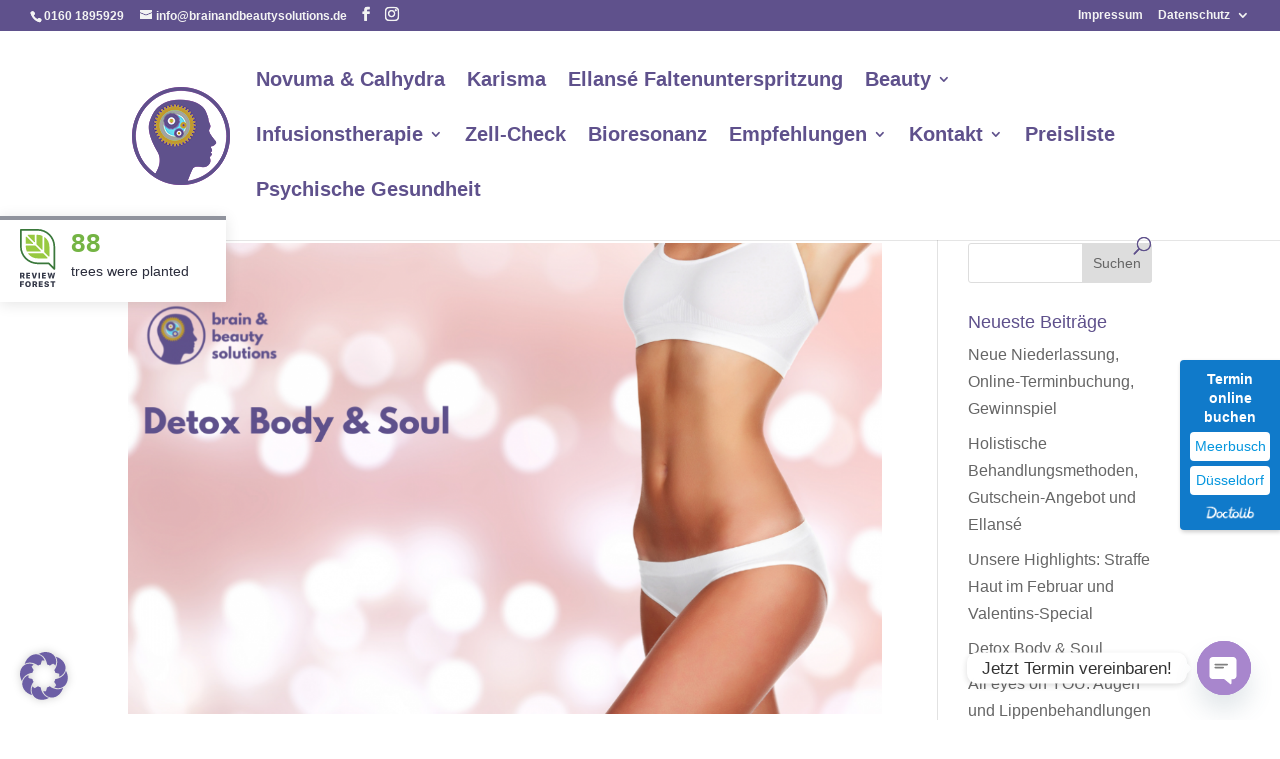

--- FILE ---
content_type: text/html; charset=UTF-8
request_url: https://brainandbeautysolutions.de/category/fett-weg-spritze/
body_size: 31399
content:
<!DOCTYPE html><html lang="de"><head><meta charset="UTF-8" /><meta http-equiv="X-UA-Compatible" content="IE=edge"><link rel="pingback" href="https://brainandbeautysolutions.de/xmlrpc.php" /> <script type="text/javascript">document.documentElement.className = 'js';</script> <meta name='robots' content='noindex, follow' /> <script type="text/javascript">let jqueryParams=[],jQuery=function(r){return jqueryParams=[...jqueryParams,r],jQuery},$=function(r){return jqueryParams=[...jqueryParams,r],$};window.jQuery=jQuery,window.$=jQuery;let customHeadScripts=!1;jQuery.fn=jQuery.prototype={},$.fn=jQuery.prototype={},jQuery.noConflict=function(r){if(window.jQuery)return jQuery=window.jQuery,$=window.jQuery,customHeadScripts=!0,jQuery.noConflict},jQuery.ready=function(r){jqueryParams=[...jqueryParams,r]},$.ready=function(r){jqueryParams=[...jqueryParams,r]},jQuery.load=function(r){jqueryParams=[...jqueryParams,r]},$.load=function(r){jqueryParams=[...jqueryParams,r]},jQuery.fn.ready=function(r){jqueryParams=[...jqueryParams,r]},$.fn.ready=function(r){jqueryParams=[...jqueryParams,r]};</script> <link media="all" href="https://brainandbeautysolutions.de/wp-content/cache/autoptimize/css/autoptimize_1a9860b651730bd2eca817f04d7a18b3.css" rel="stylesheet"><link media="none" href="https://brainandbeautysolutions.de/wp-content/cache/autoptimize/css/autoptimize_cef5f1f4960bd31ddc12be10ee447770.css" rel="stylesheet"><title>Fett-weg-Spritze Archive - brain &amp; beauty solutions</title><meta property="og:locale" content="de_DE" /><meta property="og:type" content="article" /><meta property="og:title" content="Fett-weg-Spritze Archive - brain &amp; beauty solutions" /><meta property="og:url" content="https://brainandbeautysolutions.de/category/fett-weg-spritze/" /><meta property="og:site_name" content="brain &amp; beauty solutions" /><meta property="og:image" content="https://brainandbeautysolutions.de/wp-content/uploads/2018/09/fb_cover_01.jpg" /><meta property="og:image:width" content="851" /><meta property="og:image:height" content="315" /><meta property="og:image:type" content="image/jpeg" /><meta name="twitter:card" content="summary_large_image" /> <script type="application/ld+json" class="yoast-schema-graph">{"@context":"https://schema.org","@graph":[{"@type":"CollectionPage","@id":"https://brainandbeautysolutions.de/category/fett-weg-spritze/","url":"https://brainandbeautysolutions.de/category/fett-weg-spritze/","name":"Fett-weg-Spritze Archive - brain &amp; beauty solutions","isPartOf":{"@id":"https://brainandbeautysolutions.de/#website"},"primaryImageOfPage":{"@id":"https://brainandbeautysolutions.de/category/fett-weg-spritze/#primaryimage"},"image":{"@id":"https://brainandbeautysolutions.de/category/fett-weg-spritze/#primaryimage"},"thumbnailUrl":"https://brainandbeautysolutions.de/wp-content/uploads/2022/01/Header-Detox-Me-Jan-2022.png","breadcrumb":{"@id":"https://brainandbeautysolutions.de/category/fett-weg-spritze/#breadcrumb"},"inLanguage":"de"},{"@type":"ImageObject","inLanguage":"de","@id":"https://brainandbeautysolutions.de/category/fett-weg-spritze/#primaryimage","url":"https://brainandbeautysolutions.de/wp-content/uploads/2022/01/Header-Detox-Me-Jan-2022.png","contentUrl":"https://brainandbeautysolutions.de/wp-content/uploads/2022/01/Header-Detox-Me-Jan-2022.png","width":1200,"height":680},{"@type":"BreadcrumbList","@id":"https://brainandbeautysolutions.de/category/fett-weg-spritze/#breadcrumb","itemListElement":[{"@type":"ListItem","position":1,"name":"Startseite","item":"https://brainandbeautysolutions.de/"},{"@type":"ListItem","position":2,"name":"Fett-weg-Spritze"}]},{"@type":"WebSite","@id":"https://brainandbeautysolutions.de/#website","url":"https://brainandbeautysolutions.de/","name":"Brain & Beauty Solutions","description":"Zeitlos schön und gesund!","publisher":{"@id":"https://brainandbeautysolutions.de/#organization"},"potentialAction":[{"@type":"SearchAction","target":{"@type":"EntryPoint","urlTemplate":"https://brainandbeautysolutions.de/?s={search_term_string}"},"query-input":{"@type":"PropertyValueSpecification","valueRequired":true,"valueName":"search_term_string"}}],"inLanguage":"de"},{"@type":"Organization","@id":"https://brainandbeautysolutions.de/#organization","name":"Brain And Beauty Solutions","url":"https://brainandbeautysolutions.de/","logo":{"@type":"ImageObject","inLanguage":"de","@id":"https://brainandbeautysolutions.de/#/schema/logo/image/","url":"https://brainandbeautysolutions.de/wp-content/uploads/2018/05/logo_03_neue_seite_keinRand.png","contentUrl":"https://brainandbeautysolutions.de/wp-content/uploads/2018/05/logo_03_neue_seite_keinRand.png","width":1028,"height":1028,"caption":"Brain And Beauty Solutions"},"image":{"@id":"https://brainandbeautysolutions.de/#/schema/logo/image/"},"sameAs":["https://www.facebook.com/brainandbeautysolutions/"]}]}</script> <link rel="alternate" type="application/rss+xml" title="brain &amp; beauty solutions &raquo; Feed" href="https://brainandbeautysolutions.de/feed/" /><link rel="alternate" type="application/rss+xml" title="brain &amp; beauty solutions &raquo; Kommentar-Feed" href="https://brainandbeautysolutions.de/comments/feed/" /><link rel="alternate" type="application/rss+xml" title="brain &amp; beauty solutions &raquo; Fett-weg-Spritze Kategorie-Feed" href="https://brainandbeautysolutions.de/category/fett-weg-spritze/feed/" /><meta content="Divi Childtheme v.1.0.0" name="generator"/><link rel='stylesheet' id='borlabs-cookie-css' href='https://brainandbeautysolutions.de/wp-content/cache/autoptimize/css/autoptimize_single_6d1cc58ef36515b1c71c2f48604cd2ca.css' type='text/css' media='all' /><link rel="https://api.w.org/" href="https://brainandbeautysolutions.de/wp-json/" /><link rel="alternate" title="JSON" type="application/json" href="https://brainandbeautysolutions.de/wp-json/wp/v2/categories/40" /><link rel="EditURI" type="application/rsd+xml" title="RSD" href="https://brainandbeautysolutions.de/xmlrpc.php?rsd" /><meta name="generator" content="WordPress 6.9" /><meta name="cdp-version" content="1.5.0" /><meta name="ti-site-data" content="[base64]" /><meta name="viewport" content="width=device-width, initial-scale=1.0, maximum-scale=1.0, user-scalable=0" /><meta name="generator" content="Elementor 3.34.1; features: e_font_icon_svg, additional_custom_breakpoints; settings: css_print_method-external, google_font-enabled, font_display-swap"><meta name="viewport" content="width=device-width, initial-scale=1"> <script>(function(w, d, s, o, f, js, fjs) {
            w['Targetbox-Trees-Widget'] = o;
            w[o] = w[o] || function() {
              (w[o].q = w[o].q || []).push(arguments);
            };
            (js = d.createElement(s)), (fjs = d.getElementsByTagName(s)[0]);
            js.id = o;
            js.src = f;
            js.async = 1;
            fjs.parentNode.insertBefore(js, fjs);
        })(window, document, 'script', 'mw', 'https://widget.reviewforest.org/scripts.js');
        mw('amount', {
          id: '5f1c5b0632604159e9cf0111',
          location: '5f1c5b0704c99c3d6ff60925',
          name: 'brain & beauty solutions',
          url: 'https://reviewforest.org/brainandbeauty',mobile: "on",
          types: ['floating'], position: 'top-left'
        });</script><link rel="icon" href="https://brainandbeautysolutions.de/wp-content/uploads/2018/05/cropped-logo_03_neue_seite_keinRand-1-32x32.png" sizes="32x32" /><link rel="icon" href="https://brainandbeautysolutions.de/wp-content/uploads/2018/05/cropped-logo_03_neue_seite_keinRand-1-192x192.png" sizes="192x192" /><link rel="apple-touch-icon" href="https://brainandbeautysolutions.de/wp-content/uploads/2018/05/cropped-logo_03_neue_seite_keinRand-1-180x180.png" /><meta name="msapplication-TileImage" content="https://brainandbeautysolutions.de/wp-content/uploads/2018/05/cropped-logo_03_neue_seite_keinRand-1-270x270.png" /></head><body class="archive category category-fett-weg-spritze category-40 wp-theme-Divi wp-child-theme-Childtheme et_pb_button_helper_class et_fullwidth_secondary_nav et_fixed_nav et_show_nav et_secondary_nav_enabled et_secondary_nav_two_panels et_primary_nav_dropdown_animation_fade et_secondary_nav_dropdown_animation_fade et_header_style_left et_pb_footer_columns4 et_cover_background et_pb_gutter osx et_pb_gutters3 et_pb_pagebuilder_layout et_smooth_scroll et_right_sidebar et_divi_theme et-db elementor-default elementor-kit-56644"><div id="page-container"><div id="top-header"><div class="container clearfix"><div id="et-info"> <span id="et-info-phone">0160 1895929</span> <a href="mailto:info@brainandbeautysolutions.de"><span id="et-info-email">info@brainandbeautysolutions.de</span></a><ul class="et-social-icons"><li class="et-social-icon et-social-facebook"> <a href="https://www.facebook.com/brainandbeautysolutions/" class="icon"> <span>Facebook</span> </a></li><li class="et-social-icon et-social-instagram"> <a href="https://www.instagram.com/brain_and_beauty_solutions/" class="icon"> <span>Instagram</span> </a></li></ul></div><div id="et-secondary-menu"><div class="et_duplicate_social_icons"><ul class="et-social-icons"><li class="et-social-icon et-social-facebook"> <a href="https://www.facebook.com/brainandbeautysolutions/" class="icon"> <span>Facebook</span> </a></li><li class="et-social-icon et-social-instagram"> <a href="https://www.instagram.com/brain_and_beauty_solutions/" class="icon"> <span>Instagram</span> </a></li></ul></div><ul id="et-secondary-nav" class="menu"><li class="menu-item menu-item-type-post_type menu-item-object-page menu-item-50618"><a href="https://brainandbeautysolutions.de/impressum/">Impressum</a></li><li class="menu-item menu-item-type-post_type menu-item-object-page menu-item-privacy-policy menu-item-has-children menu-item-50617"><a rel="privacy-policy" href="https://brainandbeautysolutions.de/datenschutz/">Datenschutz</a><ul class="sub-menu"><li class="menu-item menu-item-type-post_type menu-item-object-page menu-item-51921"><a href="https://brainandbeautysolutions.de/datenschutzhinweis-facebook/">Datenschutzhinweis Facebook Fanpage</a></li></ul></li></ul></div></div></div><header id="main-header" data-height-onload="82"><div class="container clearfix et_menu_container"><div class="logo_container"> <span class="logo_helper"></span> <a href="https://brainandbeautysolutions.de/"> <noscript><img src="https://brainandbeautysolutions.de/wp-content/uploads/2018/05/logo_03_seite.png" width="98" height="98" alt="brain &amp; beauty solutions" data-height-percentage="80" /></noscript><img class="lazyload" src='data:image/svg+xml,%3Csvg%20xmlns=%22http://www.w3.org/2000/svg%22%20viewBox=%220%200%2098%2098%22%3E%3C/svg%3E' data-src="https://brainandbeautysolutions.de/wp-content/uploads/2018/05/logo_03_seite.png" width="98" height="98" alt="brain &amp; beauty solutions" id="logo" data-height-percentage="80" /> </a></div><div id="et-top-navigation" data-height="82" data-fixed-height="60"><nav id="top-menu-nav"><ul id="top-menu" class="nav"><li id="menu-item-57227" class="menu-item menu-item-type-post_type menu-item-object-page menu-item-57227"><a href="https://brainandbeautysolutions.de/novumaundcalhydra/">Novuma &#038; Calhydra</a></li><li id="menu-item-57502" class="menu-item menu-item-type-post_type menu-item-object-page menu-item-57502"><a href="https://brainandbeautysolutions.de/karisma/">Karisma</a></li><li id="menu-item-56576" class="menu-item menu-item-type-post_type menu-item-object-page menu-item-56576"><a href="https://brainandbeautysolutions.de/ellanse-faltenunterspritzung/">Ellansé Faltenunterspritzung</a></li><li id="menu-item-56475" class="menu-item menu-item-type-custom menu-item-object-custom menu-item-has-children menu-item-56475"><a href="#">Beauty</a><ul class="sub-menu"><li id="menu-item-56495" class="menu-item menu-item-type-custom menu-item-object-custom menu-item-has-children menu-item-56495"><a href="#">Filler</a><ul class="sub-menu"><li id="menu-item-56806" class="menu-item menu-item-type-post_type menu-item-object-page menu-item-56806"><a href="https://brainandbeautysolutions.de/polynukleotide/">Polynukleotide</a></li><li id="menu-item-56499" class="menu-item menu-item-type-post_type menu-item-object-page menu-item-56499"><a href="https://brainandbeautysolutions.de/lanluma/">Lanluma</a></li><li id="menu-item-56496" class="menu-item menu-item-type-post_type menu-item-object-page menu-item-56496"><a href="https://brainandbeautysolutions.de/faltenbehandlung-mit-maili-hyaluronfiller/">Faltenbehandlung mit MaiLi Hyaluronfiller</a></li><li id="menu-item-56500" class="menu-item menu-item-type-post_type menu-item-object-page menu-item-56500"><a href="https://brainandbeautysolutions.de/hyaluron-unterspritzung/">Hyaluron Unterspritzung</a></li></ul></li><li id="menu-item-56476" class="menu-item menu-item-type-post_type menu-item-object-page menu-item-56476"><a href="https://brainandbeautysolutions.de/facelifting-ohne-op-kosten/">Facelifting ohne OP</a></li><li id="menu-item-56478" class="menu-item menu-item-type-post_type menu-item-object-page menu-item-56478"><a href="https://brainandbeautysolutions.de/lippen-aufspritzen-bbs/">Lippen aufspritzen</a></li><li id="menu-item-56479" class="menu-item menu-item-type-post_type menu-item-object-page menu-item-56479"><a href="https://brainandbeautysolutions.de/haengebaeckchen-straffen-ohne-op/">Hängebäckchen straffen ohne OP</a></li><li id="menu-item-56480" class="menu-item menu-item-type-post_type menu-item-object-page menu-item-56480"><a href="https://brainandbeautysolutions.de/halsstraffung-ohne-op/">Halsstraffung ohne Op</a></li><li id="menu-item-56481" class="menu-item menu-item-type-post_type menu-item-object-page menu-item-56481"><a href="https://brainandbeautysolutions.de/jawline-unterspritzen/">Jawline unterspritzen</a></li><li id="menu-item-56482" class="menu-item menu-item-type-post_type menu-item-object-page menu-item-56482"><a href="https://brainandbeautysolutions.de/doppelkinn-entfernen/">Doppelkinn entfernen</a></li><li id="menu-item-56483" class="menu-item menu-item-type-post_type menu-item-object-page menu-item-56483"><a href="https://brainandbeautysolutions.de/dunkle-augenringe-entfernen/">Dunkle Augenringe entfernen</a></li><li id="menu-item-56484" class="menu-item menu-item-type-post_type menu-item-object-page menu-item-56484"><a href="https://brainandbeautysolutions.de/oberlippenfalten-entfernen/">Oberlippenfalten entfernen</a></li><li id="menu-item-56485" class="menu-item menu-item-type-post_type menu-item-object-page menu-item-56485"><a href="https://brainandbeautysolutions.de/nasenkorrektur-ohne-op-bbs/">Nasenkorrektur ohne Op</a></li><li id="menu-item-56486" class="menu-item menu-item-type-post_type menu-item-object-page menu-item-56486"><a href="https://brainandbeautysolutions.de/haarausfall/">Haarausfall</a></li><li id="menu-item-56488" class="menu-item menu-item-type-post_type menu-item-object-page menu-item-56488"><a href="https://brainandbeautysolutions.de/handruecken-verjuengen-bbs/">Handrücken verjüngen</a></li><li id="menu-item-56489" class="menu-item menu-item-type-post_type menu-item-object-page menu-item-56489"><a href="https://brainandbeautysolutions.de/winkearme-straffen-bbs/">Winkearme straffen</a></li><li id="menu-item-56490" class="menu-item menu-item-type-post_type menu-item-object-page menu-item-56490"><a href="https://brainandbeautysolutions.de/mommy-makeover-ohne-op-bbs/">Mommy Makeover ohne OP</a></li><li id="menu-item-56491" class="menu-item menu-item-type-post_type menu-item-object-page menu-item-56491"><a href="https://brainandbeautysolutions.de/oberschenkelstraffung-bbs/">Oberschenkelstraffung</a></li><li id="menu-item-56492" class="menu-item menu-item-type-post_type menu-item-object-page menu-item-56492"><a href="https://brainandbeautysolutions.de/po-straffung-ohne-op/">Po Straffung ohne OP</a></li><li id="menu-item-56493" class="menu-item menu-item-type-post_type menu-item-object-page menu-item-56493"><a href="https://brainandbeautysolutions.de/schoenes-dekollete/">Schönes Dekolleté</a></li><li id="menu-item-56494" class="menu-item menu-item-type-post_type menu-item-object-page menu-item-56494"><a href="https://brainandbeautysolutions.de/lipoedem-oder-cellulite-bbs/">Lipödem oder Cellulite?</a></li><li id="menu-item-56497" class="menu-item menu-item-type-post_type menu-item-object-page menu-item-56497"><a href="https://brainandbeautysolutions.de/fadenlifting/">Fadenlifting</a></li></ul></li><li id="menu-item-57026" class="menu-item menu-item-type-custom menu-item-object-custom menu-item-has-children menu-item-57026"><a href="#">Infusionstherapie</a><ul class="sub-menu"><li id="menu-item-57381" class="menu-item menu-item-type-post_type menu-item-object-page menu-item-57381"><a href="https://brainandbeautysolutions.de/alpha-liponsaeure/">Alpha-Liponsäure</a></li><li id="menu-item-57148" class="menu-item menu-item-type-post_type menu-item-object-page menu-item-57148"><a href="https://brainandbeautysolutions.de/basen-infusion/">Basen-Infusion</a></li><li id="menu-item-57147" class="menu-item menu-item-type-post_type menu-item-object-page menu-item-57147"><a href="https://brainandbeautysolutions.de/energy-infusion/">Energy-Infusion</a></li><li id="menu-item-56992" class="menu-item menu-item-type-post_type menu-item-object-page menu-item-56992"><a href="https://brainandbeautysolutions.de/nad/">NAD+</a></li><li id="menu-item-56994" class="menu-item menu-item-type-post_type menu-item-object-page menu-item-56994"><a href="https://brainandbeautysolutions.de/psych-stabil-infusion/">Psych-Stabil-Infusion</a></li><li id="menu-item-57353" class="menu-item menu-item-type-post_type menu-item-object-page menu-item-57353"><a href="https://brainandbeautysolutions.de/vitamin-c-infusion-plus-magnesium/">Vitamin C Infusion plus Magnesium</a></li><li id="menu-item-56993" class="menu-item menu-item-type-post_type menu-item-object-page menu-item-56993"><a href="https://brainandbeautysolutions.de/zellerneuerung-durch-spermidin/">Zellerneuerung durch Spermidin</a></li></ul></li><li id="menu-item-56621" class="menu-item menu-item-type-post_type menu-item-object-page menu-item-56621"><a href="https://brainandbeautysolutions.de/zell-check/">Zell-Check</a></li><li id="menu-item-56671" class="menu-item menu-item-type-post_type menu-item-object-page menu-item-56671"><a href="https://brainandbeautysolutions.de/bioresonanz/">Bioresonanz</a></li><li id="menu-item-56501" class="menu-item menu-item-type-custom menu-item-object-custom menu-item-has-children menu-item-56501"><a href="#">Empfehlungen</a><ul class="sub-menu"><li id="menu-item-56502" class="menu-item menu-item-type-post_type menu-item-object-page menu-item-56502"><a href="https://brainandbeautysolutions.de/gutschein/">Gutschein</a></li><li id="menu-item-56503" class="menu-item menu-item-type-post_type menu-item-object-page menu-item-56503"><a href="https://brainandbeautysolutions.de/and-skincare/">AND skincare</a></li><li id="menu-item-56504" class="menu-item menu-item-type-post_type menu-item-object-page menu-item-56504"><a href="https://brainandbeautysolutions.de/strahlenfrei-wohnen/">Strahlenfrei Wohnen</a></li></ul></li><li id="menu-item-56510" class="menu-item menu-item-type-post_type menu-item-object-page menu-item-has-children menu-item-56510"><a href="https://brainandbeautysolutions.de/kontakt/">Kontakt</a><ul class="sub-menu"><li id="menu-item-56511" class="menu-item menu-item-type-post_type menu-item-object-page menu-item-56511"><a href="https://brainandbeautysolutions.de/newsletter/">Newsletter</a></li></ul></li><li id="menu-item-56537" class="menu-item menu-item-type-post_type menu-item-object-page menu-item-56537"><a href="https://brainandbeautysolutions.de/preisliste/">Preisliste</a></li><li id="menu-item-57408" class="menu-item menu-item-type-post_type menu-item-object-page menu-item-57408"><a href="https://brainandbeautysolutions.de/psyche/">Psychische Gesundheit</a></li></ul></nav><div id="et_top_search"> <span id="et_search_icon"></span></div><div id="et_mobile_nav_menu"><div class="mobile_nav closed"> <span class="select_page">Seite wählen</span> <span class="mobile_menu_bar mobile_menu_bar_toggle"></span></div></div></div></div><div class="et_search_outer"><div class="container et_search_form_container"><form role="search" method="get" class="et-search-form" action="https://brainandbeautysolutions.de/"> <input type="search" class="et-search-field" placeholder="Suchen &hellip;" value="" name="s" title="Suchen nach:" /></form> <span class="et_close_search_field"></span></div></div></header><div id="et-main-area"><div id="main-content"><div class="container"><div id="content-area" class="clearfix"><div id="left-area"><article id="post-54830" class="et_pb_post post-54830 post type-post status-publish format-standard has-post-thumbnail hentry category-angebot category-beauty category-fett-weg-spritze category-kryolipolyse category-saeure-basen-haushalt category-stoffwechsel"> <a class="entry-featured-image-url" href="https://brainandbeautysolutions.de/detox-body-soul/"> <img fetchpriority="high" src="https://brainandbeautysolutions.de/wp-content/uploads/2022/01/Header-Detox-Me-Jan-2022-1080x675.png" alt="Detox Body &#038; Soul" class="" width="1080" height="675" srcset="https://brainandbeautysolutions.de/wp-content/uploads/2022/01/Header-Detox-Me-Jan-2022-1080x675.png 1080w, https://brainandbeautysolutions.de/wp-content/uploads/2022/01/Header-Detox-Me-Jan-2022-980x555.png 980w, https://brainandbeautysolutions.de/wp-content/uploads/2022/01/Header-Detox-Me-Jan-2022-480x272.png 480w" sizes="(min-width: 0px) and (max-width: 480px) 480px, (min-width: 481px) and (max-width: 980px) 980px, (min-width: 981px) 1080px, 100vw" /> </a><h2 class="entry-title"><a href="https://brainandbeautysolutions.de/detox-body-soul/">Detox Body &#038; Soul</a></h2><p class="post-meta"> von <span class="author vcard"><a href="https://brainandbeautysolutions.de/author/barbarakoenig/" title="Beiträge von Barbara Koenig" rel="author">Barbara Koenig</a></span> | <span class="published">Jan. 5, 2022</span> | <a href="https://brainandbeautysolutions.de/category/angebot/" rel="category tag">Angebot</a>, <a href="https://brainandbeautysolutions.de/category/beauty/" rel="category tag">Beauty</a>, <a href="https://brainandbeautysolutions.de/category/fett-weg-spritze/" rel="category tag">Fett-weg-Spritze</a>, <a href="https://brainandbeautysolutions.de/category/kryolipolyse/" rel="category tag">Kryolipolyse</a>, <a href="https://brainandbeautysolutions.de/category/saeure-basen-haushalt/" rel="category tag">Säure-Basen-Haushalt</a>, <a href="https://brainandbeautysolutions.de/category/stoffwechsel/" rel="category tag">Stoffwechsel</a></p><div class="et_pb_section et_pb_section_0 et_section_regular" ><div class="et_pb_row et_pb_row_0"><div class="et_pb_column et_pb_column_4_4 et_pb_column_0  et_pb_css_mix_blend_mode_passthrough et-last-child"><div class="et_pb_module et_pb_text et_pb_text_0  et_pb_text_align_left et_pb_bg_layout_light"><div class="et_pb_text_inner"><p>Ausgeruht von den Festtagen über Weihnachten und Neujahr starten wir gestärkt ins neue Jahr 2022. Mit dem Zauber des Anfangs, ist ein neues Mindset in Sachen Körper und Geist gefragt, um für das neue Jahr mit all seinen Herausforderungen, für das eigene Wohlbefinden gewappnet zu sein.</p><p>Mehr Bewusstheit im Körper schenkt uns eine klare Ausrichtung des Geistes. Aus der Stabilität unseres Zentrums können wir mit Klarheit und Ruhe flexibel auf den Alltag reagieren. Entdecken Sie jetzt unsere stimmige Auswahl an Möglichkeiten.</p></div></div><div class="et_pb_module et_pb_image et_pb_image_0"> <span class="et_pb_image_wrap "><noscript><img decoding="async" width="1080" height="1080" src="https://brainandbeautysolutions.de/wp-content/uploads/2022/01/Fett-weg-Spritze-Detox-Body-Soul-brain-and-beauty-solutions.jpg" alt="" title="Fett-weg-Spritze Detox Body &amp; Soul brain and beauty solutions" srcset="https://brainandbeautysolutions.de/wp-content/uploads/2022/01/Fett-weg-Spritze-Detox-Body-Soul-brain-and-beauty-solutions.jpg 1080w, https://brainandbeautysolutions.de/wp-content/uploads/2022/01/Fett-weg-Spritze-Detox-Body-Soul-brain-and-beauty-solutions-980x980.jpg 980w, https://brainandbeautysolutions.de/wp-content/uploads/2022/01/Fett-weg-Spritze-Detox-Body-Soul-brain-and-beauty-solutions-480x480.jpg 480w" sizes="(min-width: 0px) and (max-width: 480px) 480px, (min-width: 481px) and (max-width: 980px) 980px, (min-width: 981px) 1080px, 100vw" class="wp-image-54832" /></noscript><img decoding="async" width="1080" height="1080" src='data:image/svg+xml,%3Csvg%20xmlns=%22http://www.w3.org/2000/svg%22%20viewBox=%220%200%201080%201080%22%3E%3C/svg%3E' data-src="https://brainandbeautysolutions.de/wp-content/uploads/2022/01/Fett-weg-Spritze-Detox-Body-Soul-brain-and-beauty-solutions.jpg" alt="" title="Fett-weg-Spritze Detox Body &amp; Soul brain and beauty solutions" data-srcset="https://brainandbeautysolutions.de/wp-content/uploads/2022/01/Fett-weg-Spritze-Detox-Body-Soul-brain-and-beauty-solutions.jpg 1080w, https://brainandbeautysolutions.de/wp-content/uploads/2022/01/Fett-weg-Spritze-Detox-Body-Soul-brain-and-beauty-solutions-980x980.jpg 980w, https://brainandbeautysolutions.de/wp-content/uploads/2022/01/Fett-weg-Spritze-Detox-Body-Soul-brain-and-beauty-solutions-480x480.jpg 480w" data-sizes="(min-width: 0px) and (max-width: 480px) 480px, (min-width: 481px) and (max-width: 980px) 980px, (min-width: 981px) 1080px, 100vw" class="lazyload wp-image-54832" /></span></div><div class="et_pb_module et_pb_text et_pb_text_1  et_pb_text_align_left et_pb_bg_layout_light"><div class="et_pb_text_inner"><p>Die Fett-weg-Spritze ist eine minimalinvasive Methode der Fettentfernung mit dem Ziel, kleine bis mittlere Fettpolster aufzulösen und zu verkleinern. Anders als bei der Fettabsaugung ist bei der Fett-weg-Spritze kein chirurgischer Eingriff erforderlich.</p><p>Kleine Fettpölsterchen an Po, Hüfte und Bauch, ein Doppelkinn und auch hartnäckige Fettansammlungen an Oberschenkeln und Oberarmen können den Erfolg eines anstrengenden Sportprogramms und gesunder Ernährung trüben. Nicht immer ist es durch Bewegung und Diät möglich, den gesamten Körper zu straffen. Häufig bleiben kleine Problemzonen bestehen. Die Fett-weg Spritze ermöglicht, diese kleinen Fettdepots ganz ohne Skalpell zu entfernen. Durch einen natürlichen Abbau der Fettzellen stellt die Fett-weg Spritze eine besonders schonende Form der Fettentfernung dar.</p></div></div><div class="et_pb_module et_pb_image et_pb_image_1"> <span class="et_pb_image_wrap "><noscript><img loading="lazy" loading="lazy" decoding="async" width="1080" height="1080" src="https://brainandbeautysolutions.de/wp-content/uploads/2022/01/Kryolipolyse-brain-and-beauty-solutions-.jpg" alt="" title="Kryolipolyse brain and beauty solutions" srcset="https://brainandbeautysolutions.de/wp-content/uploads/2022/01/Kryolipolyse-brain-and-beauty-solutions-.jpg 1080w, https://brainandbeautysolutions.de/wp-content/uploads/2022/01/Kryolipolyse-brain-and-beauty-solutions--980x980.jpg 980w, https://brainandbeautysolutions.de/wp-content/uploads/2022/01/Kryolipolyse-brain-and-beauty-solutions--480x480.jpg 480w" sizes="(min-width: 0px) and (max-width: 480px) 480px, (min-width: 481px) and (max-width: 980px) 980px, (min-width: 981px) 1080px, 100vw" class="wp-image-54835" /></noscript><img loading="lazy" loading="lazy" decoding="async" width="1080" height="1080" src='data:image/svg+xml,%3Csvg%20xmlns=%22http://www.w3.org/2000/svg%22%20viewBox=%220%200%201080%201080%22%3E%3C/svg%3E' data-src="https://brainandbeautysolutions.de/wp-content/uploads/2022/01/Kryolipolyse-brain-and-beauty-solutions-.jpg" alt="" title="Kryolipolyse brain and beauty solutions" data-srcset="https://brainandbeautysolutions.de/wp-content/uploads/2022/01/Kryolipolyse-brain-and-beauty-solutions-.jpg 1080w, https://brainandbeautysolutions.de/wp-content/uploads/2022/01/Kryolipolyse-brain-and-beauty-solutions--980x980.jpg 980w, https://brainandbeautysolutions.de/wp-content/uploads/2022/01/Kryolipolyse-brain-and-beauty-solutions--480x480.jpg 480w" data-sizes="(min-width: 0px) and (max-width: 480px) 480px, (min-width: 481px) and (max-width: 980px) 980px, (min-width: 981px) 1080px, 100vw" class="lazyload wp-image-54835" /></span></div><div class="et_pb_module et_pb_text et_pb_text_2  et_pb_text_align_left et_pb_bg_layout_light"><div class="et_pb_text_inner"><p>Manche Fettröllchen wollen auch durch noch so viel Sport nicht weichen. Mit der Kryolipolyse rücken wir den hartnäckigen Fettzellen zu Leibe. Bei dem Verfahren wird ein Applikator auf die zu behandelnde Körperstelle gesetzt, der das Fettgewebe auf Temperaturen bis zu minus elf Grad Celsius kühlt. Bei dauerhafter Kühlung – eine Sitzung dauert etwa 60 Minuten – gehen die Fettzellen zugrunde. Das Fett schmilzt sozusagen dahin.</p></div></div><div class="et_pb_module et_pb_image et_pb_image_2"> <span class="et_pb_image_wrap "><noscript><img loading="lazy" loading="lazy" decoding="async" width="1080" height="1080" src="https://brainandbeautysolutions.de/wp-content/uploads/2022/01/Baseninfusion-brain-and-beauty-solutions-.jpg" alt="" title="Baseninfusion brain and beauty solutions" srcset="https://brainandbeautysolutions.de/wp-content/uploads/2022/01/Baseninfusion-brain-and-beauty-solutions-.jpg 1080w, https://brainandbeautysolutions.de/wp-content/uploads/2022/01/Baseninfusion-brain-and-beauty-solutions--980x980.jpg 980w, https://brainandbeautysolutions.de/wp-content/uploads/2022/01/Baseninfusion-brain-and-beauty-solutions--480x480.jpg 480w" sizes="(min-width: 0px) and (max-width: 480px) 480px, (min-width: 481px) and (max-width: 980px) 980px, (min-width: 981px) 1080px, 100vw" class="wp-image-54831" /></noscript><img loading="lazy" loading="lazy" decoding="async" width="1080" height="1080" src='data:image/svg+xml,%3Csvg%20xmlns=%22http://www.w3.org/2000/svg%22%20viewBox=%220%200%201080%201080%22%3E%3C/svg%3E' data-src="https://brainandbeautysolutions.de/wp-content/uploads/2022/01/Baseninfusion-brain-and-beauty-solutions-.jpg" alt="" title="Baseninfusion brain and beauty solutions" data-srcset="https://brainandbeautysolutions.de/wp-content/uploads/2022/01/Baseninfusion-brain-and-beauty-solutions-.jpg 1080w, https://brainandbeautysolutions.de/wp-content/uploads/2022/01/Baseninfusion-brain-and-beauty-solutions--980x980.jpg 980w, https://brainandbeautysolutions.de/wp-content/uploads/2022/01/Baseninfusion-brain-and-beauty-solutions--480x480.jpg 480w" data-sizes="(min-width: 0px) and (max-width: 480px) 480px, (min-width: 481px) and (max-width: 980px) 980px, (min-width: 981px) 1080px, 100vw" class="lazyload wp-image-54831" /></span></div><div class="et_pb_module et_pb_text et_pb_text_3  et_pb_text_align_left et_pb_bg_layout_light"><div class="et_pb_text_inner"><p>Fehlerhafte Verdauung, einseitige Ernährung, Diäten und ständiges Fasten, starke Belastungen im Sport und Beruf, Stress, negative Umwelteinflüsse wie Elektrosmog, zu wenig Flüssigkeitszufuhr, zu wenig Mineralstoffe, vermehrter Zucker- und Alkoholkonsum, Medikamente führen zu sogenannter Übersäuerung des Körpers.</p><p>Die Baseninfusion neutralisiert die gebundenen Säuren von den roten Blutkörperchen. Es zieht die Säuren aus dem Bindegewebe und gelenknahen Strukturen. Sie durchdringt rasch die Zellmembran und agiert sowohl in der Zelle wie auch außerhalb der Zelle. Dadurch ermöglicht man, dass der Körper sich den schädlichen Säuren entledigt und diese über die Nieren, Leber, Darm, Lunge und Haut ausscheidet. Dies geschieht bei einer Infusion sehr schnell.</p><p>Dabei beschleunigt die Infusion die Entsäuerung des Gewebes und fördert zusätzlich aktiv die Durchblutung von chronisch schmerzhaftem oder entzündetem Gewebe. So wirkt die Basenbehandlung nicht nur entzündungshemmend und entgiftend auf das Gewebe, sondern hat außerdem auch noch eine entspannende und schmerzlindernde Wirkung auf das Nervensystem. Sie schützt zudem Leber, Bauchspeicheldrüse und Herz und gilt als förderlich für andere Therapien, die die körpereigene Abwehr stärken.</p><p><strong>Angebot im Januar: 3 Infusionen im Paketpreis € 270,00</strong></p></div></div><div class="et_pb_module et_pb_image et_pb_image_3"> <span class="et_pb_image_wrap "><noscript><img loading="lazy" loading="lazy" decoding="async" width="1080" height="1080" src="https://brainandbeautysolutions.de/wp-content/uploads/2022/01/Stoffwechselinjektionen-brain-and-beauty-solutions-.jpg" alt="" title="Stoffwechselinjektionen brain and beauty solutions" srcset="https://brainandbeautysolutions.de/wp-content/uploads/2022/01/Stoffwechselinjektionen-brain-and-beauty-solutions-.jpg 1080w, https://brainandbeautysolutions.de/wp-content/uploads/2022/01/Stoffwechselinjektionen-brain-and-beauty-solutions--980x980.jpg 980w, https://brainandbeautysolutions.de/wp-content/uploads/2022/01/Stoffwechselinjektionen-brain-and-beauty-solutions--480x480.jpg 480w" sizes="(min-width: 0px) and (max-width: 480px) 480px, (min-width: 481px) and (max-width: 980px) 980px, (min-width: 981px) 1080px, 100vw" class="wp-image-54836" /></noscript><img loading="lazy" loading="lazy" decoding="async" width="1080" height="1080" src='data:image/svg+xml,%3Csvg%20xmlns=%22http://www.w3.org/2000/svg%22%20viewBox=%220%200%201080%201080%22%3E%3C/svg%3E' data-src="https://brainandbeautysolutions.de/wp-content/uploads/2022/01/Stoffwechselinjektionen-brain-and-beauty-solutions-.jpg" alt="" title="Stoffwechselinjektionen brain and beauty solutions" data-srcset="https://brainandbeautysolutions.de/wp-content/uploads/2022/01/Stoffwechselinjektionen-brain-and-beauty-solutions-.jpg 1080w, https://brainandbeautysolutions.de/wp-content/uploads/2022/01/Stoffwechselinjektionen-brain-and-beauty-solutions--980x980.jpg 980w, https://brainandbeautysolutions.de/wp-content/uploads/2022/01/Stoffwechselinjektionen-brain-and-beauty-solutions--480x480.jpg 480w" data-sizes="(min-width: 0px) and (max-width: 480px) 480px, (min-width: 481px) and (max-width: 980px) 980px, (min-width: 981px) 1080px, 100vw" class="lazyload wp-image-54836" /></span></div><div class="et_pb_module et_pb_text et_pb_text_4  et_pb_text_align_left et_pb_bg_layout_light"><div class="et_pb_text_inner"><h2>Stoffwechselinjektionen</h2><p>Die Stoffwechselspritze ist eine sanfte Variante, um den Stoffwechsel ohne schädliche Diät anzukurbeln und damit Kilos auf schnelle und schonende Weise zu reduzieren. Die Stoffwechselspritze kann den Heißhunger und Appetit im Allgemeinen hemmen und zusätzliche Energie verleihen.</p><p>Im Rahmen einer Schlank mach-Kur wird dreimal pro Woche eine hoch konzentrierte Stoffwechselspritze in mehreren Sitzungen verabreicht. So wird der Stoffwechsel ordentlich angekurbelt. Infolgedessen können mehr Kalorien verbrannt und Pfunde eingeschmolzen werden.</p><p><strong>Angebot im Januar: 18 Stoffwechselinjektionen im Paketpreis € 1.777,00</strong></p><p>Auf Wunsch begleiten wir die Body Transformation mit Hypnose und erstellen einen ganz individuellen Ernährungsplan, abgestimmt auf Ihre Voraussetzungen und Ihr persönliches Ziel. Die Ernährungsumstellung wird von uns regelmäßig begleitet und geprüft.</p></div></div><div class="et_pb_module et_pb_image et_pb_image_4"> <span class="et_pb_image_wrap "><noscript><img loading="lazy" loading="lazy" decoding="async" width="1080" height="1080" src="https://brainandbeautysolutions.de/wp-content/uploads/2022/01/kosmetische-Behandlung-AND-brain-and-beauty-solutions-.jpg" alt="" title="kosmetische Behandlung AND brain and beauty solutions" srcset="https://brainandbeautysolutions.de/wp-content/uploads/2022/01/kosmetische-Behandlung-AND-brain-and-beauty-solutions-.jpg 1080w, https://brainandbeautysolutions.de/wp-content/uploads/2022/01/kosmetische-Behandlung-AND-brain-and-beauty-solutions--980x980.jpg 980w, https://brainandbeautysolutions.de/wp-content/uploads/2022/01/kosmetische-Behandlung-AND-brain-and-beauty-solutions--480x480.jpg 480w" sizes="(min-width: 0px) and (max-width: 480px) 480px, (min-width: 481px) and (max-width: 980px) 980px, (min-width: 981px) 1080px, 100vw" class="wp-image-54834" /></noscript><img loading="lazy" loading="lazy" decoding="async" width="1080" height="1080" src='data:image/svg+xml,%3Csvg%20xmlns=%22http://www.w3.org/2000/svg%22%20viewBox=%220%200%201080%201080%22%3E%3C/svg%3E' data-src="https://brainandbeautysolutions.de/wp-content/uploads/2022/01/kosmetische-Behandlung-AND-brain-and-beauty-solutions-.jpg" alt="" title="kosmetische Behandlung AND brain and beauty solutions" data-srcset="https://brainandbeautysolutions.de/wp-content/uploads/2022/01/kosmetische-Behandlung-AND-brain-and-beauty-solutions-.jpg 1080w, https://brainandbeautysolutions.de/wp-content/uploads/2022/01/kosmetische-Behandlung-AND-brain-and-beauty-solutions--980x980.jpg 980w, https://brainandbeautysolutions.de/wp-content/uploads/2022/01/kosmetische-Behandlung-AND-brain-and-beauty-solutions--480x480.jpg 480w" data-sizes="(min-width: 0px) and (max-width: 480px) 480px, (min-width: 481px) and (max-width: 980px) 980px, (min-width: 981px) 1080px, 100vw" class="lazyload wp-image-54834" /></span></div><div class="et_pb_module et_pb_text et_pb_text_5  et_pb_text_align_left et_pb_bg_layout_light"><div class="et_pb_text_inner"><p>Entgiftung, Straffung und eine streichelzarte Haut durch eine kosmetische Behandlung mit AND Cosmeceuticals. Das gesamte Hautbild wird verbessert und der Teint ebenmäßiger. Belastende Stoffe wie verbrauchter Talg, abgestorbene Zellen, Schadstoffe aus der Umwelt und Schmutz werden entfernt. Durch die Aktivierung der Entschlackung über die Lymphbahnen wird eine Reinigung auch in der Tiefe herbeigeführt. Dadurch können wichtige Nährstoffe von der Haut wieder besser verwertet und mit Wirkstoffen versorgt werden. Diese Behandlung hat einen positiven Einfluss auf die Zell-Erneuerung, den Säure-Basen-Haushalt und auch auf das vegetative Nervensystem (Entspannung).</p><p>Wir unterstützen Sie auf dem Weg zu mehr Wohlbefinden und Ihrer Traumfigur mit den unterschiedlichsten Behandlungstechniken. In einer ausführlichen Beratung besprechen wir Ihre Wünsche und individuellen Ziele. Darauf aufbauend empfehlen wir die für Sie passende Behandlung und erstellen ein individuelles Wohlfühlkonzept.</p><p>Wir freuen uns über Ihren Besuch.</p></div></div><div class="et_pb_module et_pb_cta_0 et_hover_enabled et_clickable et_pb_promo  et_pb_text_align_center et_pb_bg_layout_light et_pb_no_bg"><div class="et_pb_promo_description et_multi_view_hidden"></div><div class="et_pb_button_wrapper"><a class="et_pb_button et_pb_promo_button" href="https://brainandbeautysolutions.de/kontakt">Termin vereinbaren: 0160 1895929</a></div></div></div></div></div></article><article id="post-53932" class="et_pb_post post-53932 post type-post status-publish format-standard has-post-thumbnail hentry category-abnehmen category-allgemein category-angebot category-beauty category-fadenlifting category-fett-weg-spritze category-lippen"> <a class="entry-featured-image-url" href="https://brainandbeautysolutions.de/beauty-alert-meine-angebote-im-juli/"> <noscript><img src="https://brainandbeautysolutions.de/wp-content/uploads/2020/06/Design-ohne-Titel-12-1080x675.png" alt="Beauty Alert: Meine Angebote im Juli" class="" width="1080" height="675" srcset="https://brainandbeautysolutions.de/wp-content/uploads/2020/06/Design-ohne-Titel-12-980x551.png 980w, https://brainandbeautysolutions.de/wp-content/uploads/2020/06/Design-ohne-Titel-12-480x270.png 480w" sizes="(min-width: 0px) and (max-width: 480px) 480px, (min-width: 481px) and (max-width: 980px) 980px, (min-width: 981px) 1080px, 100vw" /></noscript><img src='data:image/svg+xml,%3Csvg%20xmlns=%22http://www.w3.org/2000/svg%22%20viewBox=%220%200%201080%20675%22%3E%3C/svg%3E' data-src="https://brainandbeautysolutions.de/wp-content/uploads/2020/06/Design-ohne-Titel-12-1080x675.png" alt="Beauty Alert: Meine Angebote im Juli" class="lazyload " width="1080" height="675" data-srcset="https://brainandbeautysolutions.de/wp-content/uploads/2020/06/Design-ohne-Titel-12-980x551.png 980w, https://brainandbeautysolutions.de/wp-content/uploads/2020/06/Design-ohne-Titel-12-480x270.png 480w" data-sizes="(min-width: 0px) and (max-width: 480px) 480px, (min-width: 481px) and (max-width: 980px) 980px, (min-width: 981px) 1080px, 100vw" /> </a><h2 class="entry-title"><a href="https://brainandbeautysolutions.de/beauty-alert-meine-angebote-im-juli/">Beauty Alert: Meine Angebote im Juli</a></h2><p class="post-meta"> von <span class="author vcard"><a href="https://brainandbeautysolutions.de/author/barbarakoenig/" title="Beiträge von Barbara Koenig" rel="author">Barbara Koenig</a></span> | <span class="published">Juni 28, 2020</span> | <a href="https://brainandbeautysolutions.de/category/abnehmen/" rel="category tag">Abnehmen</a>, <a href="https://brainandbeautysolutions.de/category/allgemein/" rel="category tag">Allgemein</a>, <a href="https://brainandbeautysolutions.de/category/angebot/" rel="category tag">Angebot</a>, <a href="https://brainandbeautysolutions.de/category/beauty/" rel="category tag">Beauty</a>, <a href="https://brainandbeautysolutions.de/category/fadenlifting/" rel="category tag">Fadenlifting</a>, <a href="https://brainandbeautysolutions.de/category/fett-weg-spritze/" rel="category tag">Fett-weg-Spritze</a>, <a href="https://brainandbeautysolutions.de/category/lippen/" rel="category tag">Lippen</a></p><div class="et_pb_section et_pb_section_1 et_section_regular" ><div class="et_pb_row et_pb_row_1"><div class="et_pb_column et_pb_column_4_4 et_pb_column_1  et_pb_css_mix_blend_mode_passthrough et-last-child"><div class="et_pb_module et_pb_text et_pb_text_6  et_pb_text_align_left et_pb_bg_layout_light"><div class="et_pb_text_inner"><p>Liebe Patientinnen und Patienten,</p><p>entdecken Sie jetzt die perfekte Behandlung für Ihren Beauty-Summer und wählen Sie Ihre Lieblingsbehandlung.</p><p>1.) Fett-weg-Spritze<br />2.) Lip Filler<br />3.) Fadenlifting<br />4.) Kosmetische Behandlung</p><div><div class="section-wrapper"><div id="sommerangebote-kosmetik"><div> </div><div> </div></div></div></div><div><div class="section-wrapper"><div class="section-wrapper"><div id="gesichtsbehandlung-und-massage"> </div></div></div></div></div></div></div></div><div class="et_pb_row et_pb_row_2"><div class="et_pb_column et_pb_column_4_4 et_pb_column_2  et_pb_css_mix_blend_mode_passthrough et-last-child"><div class="et_pb_module et_pb_text et_pb_text_7  et_pb_text_align_left et_pb_bg_layout_light"><div class="et_pb_text_inner"><h1>1.) Fett-weg-Spritze (Injektionslipolyse)</h1></div></div><div class="et_pb_module et_pb_image et_pb_image_5"> <span class="et_pb_image_wrap "><noscript><img loading="lazy" loading="lazy" decoding="async" width="3360" height="1890" src="https://brainandbeautysolutions.de/wp-content/uploads/2020/06/1.png" alt="Fett weg Spritze" title="1" srcset="https://brainandbeautysolutions.de/wp-content/uploads/2020/06/1.png 3360w, https://brainandbeautysolutions.de/wp-content/uploads/2020/06/1-1280x720.png 1280w, https://brainandbeautysolutions.de/wp-content/uploads/2020/06/1-980x551.png 980w, https://brainandbeautysolutions.de/wp-content/uploads/2020/06/1-480x270.png 480w" sizes="(min-width: 0px) and (max-width: 480px) 480px, (min-width: 481px) and (max-width: 980px) 980px, (min-width: 981px) and (max-width: 1280px) 1280px, (min-width: 1281px) 3360px, 100vw" class="wp-image-53955" /></noscript><img loading="lazy" loading="lazy" decoding="async" width="3360" height="1890" src='data:image/svg+xml,%3Csvg%20xmlns=%22http://www.w3.org/2000/svg%22%20viewBox=%220%200%203360%201890%22%3E%3C/svg%3E' data-src="https://brainandbeautysolutions.de/wp-content/uploads/2020/06/1.png" alt="Fett weg Spritze" title="1" data-srcset="https://brainandbeautysolutions.de/wp-content/uploads/2020/06/1.png 3360w, https://brainandbeautysolutions.de/wp-content/uploads/2020/06/1-1280x720.png 1280w, https://brainandbeautysolutions.de/wp-content/uploads/2020/06/1-980x551.png 980w, https://brainandbeautysolutions.de/wp-content/uploads/2020/06/1-480x270.png 480w" data-sizes="(min-width: 0px) and (max-width: 480px) 480px, (min-width: 481px) and (max-width: 980px) 980px, (min-width: 981px) and (max-width: 1280px) 1280px, (min-width: 1281px) 3360px, 100vw" class="lazyload wp-image-53955" /></span></div><div class="et_pb_module et_pb_text et_pb_text_8  et_pb_text_align_left et_pb_bg_layout_light"><div class="et_pb_text_inner"><ul><li>Bauch ab 400,00 €</li><li>Doppelkinn ab 249,00 €</li><li>Hüfte ab 300,00 €</li><li>Oberarme ab 350,00 €</li></ul></div></div></div></div><div class="et_pb_row et_pb_row_3"><div class="et_pb_column et_pb_column_4_4 et_pb_column_3  et_pb_css_mix_blend_mode_passthrough et-last-child"><div class="et_pb_module et_pb_text et_pb_text_9  et_pb_text_align_left et_pb_bg_layout_light"><div class="et_pb_text_inner"><h1>2.) Lip-Filler für natürlich schöne Lippen</h1></div></div><div class="et_pb_module et_pb_image et_pb_image_6"> <span class="et_pb_image_wrap "><noscript><img loading="lazy" loading="lazy" decoding="async" width="3360" height="1890" src="https://brainandbeautysolutions.de/wp-content/uploads/2020/06/3.png" alt="Lippen Vergrößerung" title="3" srcset="https://brainandbeautysolutions.de/wp-content/uploads/2020/06/3.png 3360w, https://brainandbeautysolutions.de/wp-content/uploads/2020/06/3-1280x720.png 1280w, https://brainandbeautysolutions.de/wp-content/uploads/2020/06/3-980x551.png 980w, https://brainandbeautysolutions.de/wp-content/uploads/2020/06/3-480x270.png 480w" sizes="(min-width: 0px) and (max-width: 480px) 480px, (min-width: 481px) and (max-width: 980px) 980px, (min-width: 981px) and (max-width: 1280px) 1280px, (min-width: 1281px) 3360px, 100vw" class="wp-image-53954" /></noscript><img loading="lazy" loading="lazy" decoding="async" width="3360" height="1890" src='data:image/svg+xml,%3Csvg%20xmlns=%22http://www.w3.org/2000/svg%22%20viewBox=%220%200%203360%201890%22%3E%3C/svg%3E' data-src="https://brainandbeautysolutions.de/wp-content/uploads/2020/06/3.png" alt="Lippen Vergrößerung" title="3" data-srcset="https://brainandbeautysolutions.de/wp-content/uploads/2020/06/3.png 3360w, https://brainandbeautysolutions.de/wp-content/uploads/2020/06/3-1280x720.png 1280w, https://brainandbeautysolutions.de/wp-content/uploads/2020/06/3-980x551.png 980w, https://brainandbeautysolutions.de/wp-content/uploads/2020/06/3-480x270.png 480w" data-sizes="(min-width: 0px) and (max-width: 480px) 480px, (min-width: 481px) and (max-width: 980px) 980px, (min-width: 981px) and (max-width: 1280px) 1280px, (min-width: 1281px) 3360px, 100vw" class="lazyload wp-image-53954" /></span></div><div class="et_pb_module et_pb_text et_pb_text_10  et_pb_text_align_left et_pb_bg_layout_light"><div class="et_pb_text_inner"><p>Behandlung: Lippenunterspritzung<br />Wirkstoff: Fadenlifting oder Hyaluron<br />Behandlungszeit: ca. 15 min</p><p><strong>Lippenvolumen, 1 ml Hyaluron ab 190,00 € </strong></p></div></div></div></div><div class="et_pb_row et_pb_row_4"><div class="et_pb_column et_pb_column_4_4 et_pb_column_4  et_pb_css_mix_blend_mode_passthrough et-last-child"><div class="et_pb_module et_pb_text et_pb_text_11  et_pb_text_align_left et_pb_bg_layout_light"><div class="et_pb_text_inner"><h1>3.) Fadenlifting Youth Booster</h1></div></div><div class="et_pb_module et_pb_image et_pb_image_7"> <span class="et_pb_image_wrap "><noscript><img loading="lazy" loading="lazy" decoding="async" width="3360" height="1890" src="https://brainandbeautysolutions.de/wp-content/uploads/2020/06/2.png" alt="Fadenlifting" title="2" srcset="https://brainandbeautysolutions.de/wp-content/uploads/2020/06/2.png 3360w, https://brainandbeautysolutions.de/wp-content/uploads/2020/06/2-1280x720.png 1280w, https://brainandbeautysolutions.de/wp-content/uploads/2020/06/2-980x551.png 980w, https://brainandbeautysolutions.de/wp-content/uploads/2020/06/2-480x270.png 480w" sizes="(min-width: 0px) and (max-width: 480px) 480px, (min-width: 481px) and (max-width: 980px) 980px, (min-width: 981px) and (max-width: 1280px) 1280px, (min-width: 1281px) 3360px, 100vw" class="wp-image-53956" /></noscript><img loading="lazy" loading="lazy" decoding="async" width="3360" height="1890" src='data:image/svg+xml,%3Csvg%20xmlns=%22http://www.w3.org/2000/svg%22%20viewBox=%220%200%203360%201890%22%3E%3C/svg%3E' data-src="https://brainandbeautysolutions.de/wp-content/uploads/2020/06/2.png" alt="Fadenlifting" title="2" data-srcset="https://brainandbeautysolutions.de/wp-content/uploads/2020/06/2.png 3360w, https://brainandbeautysolutions.de/wp-content/uploads/2020/06/2-1280x720.png 1280w, https://brainandbeautysolutions.de/wp-content/uploads/2020/06/2-980x551.png 980w, https://brainandbeautysolutions.de/wp-content/uploads/2020/06/2-480x270.png 480w" data-sizes="(min-width: 0px) and (max-width: 480px) 480px, (min-width: 481px) and (max-width: 980px) 980px, (min-width: 981px) and (max-width: 1280px) 1280px, (min-width: 1281px) 3360px, 100vw" class="lazyload wp-image-53956" /></span></div><div class="et_pb_module et_pb_text et_pb_text_12  et_pb_text_align_left et_pb_bg_layout_light"><div class="et_pb_text_inner"><p><span style="color: #000000;">Hängebäckchen, Zornesfalte, erschlaffte Konturen? Entdecken Sie unsere <a href="https://brainandbeautysolutions.de/fadenlifting-und-hyaluron-maerz" target="_blank" rel="noopener noreferrer">Beautypakete. </a></span></p></div></div></div></div><div class="et_pb_row et_pb_row_5"><div class="et_pb_column et_pb_column_4_4 et_pb_column_5  et_pb_css_mix_blend_mode_passthrough et-last-child"><div class="et_pb_module et_pb_text et_pb_text_13  et_pb_text_align_left et_pb_bg_layout_light"><div class="et_pb_text_inner"><h1><span style="color: #000000;"><span style="caret-color: #000000;">4.)  Kosmetische Behandlung: Vitamine Refresher</span></span></h1></div></div><div class="et_pb_module et_pb_image et_pb_image_8"> <span class="et_pb_image_wrap "><noscript><img loading="lazy" loading="lazy" decoding="async" width="1810" height="2560" src="https://brainandbeautysolutions.de/wp-content/uploads/2020/06/AND-Juli-Angebot--scaled.jpg" alt="Fett-weg-Spritze" title="AND Juli Angebot" srcset="https://brainandbeautysolutions.de/wp-content/uploads/2020/06/AND-Juli-Angebot--scaled.jpg 1810w, https://brainandbeautysolutions.de/wp-content/uploads/2020/06/AND-Juli-Angebot--1280x1810.jpg 1280w, https://brainandbeautysolutions.de/wp-content/uploads/2020/06/AND-Juli-Angebot--980x1386.jpg 980w, https://brainandbeautysolutions.de/wp-content/uploads/2020/06/AND-Juli-Angebot--480x679.jpg 480w" sizes="(min-width: 0px) and (max-width: 480px) 480px, (min-width: 481px) and (max-width: 980px) 980px, (min-width: 981px) and (max-width: 1280px) 1280px, (min-width: 1281px) 1810px, 100vw" class="wp-image-53938" /></noscript><img loading="lazy" loading="lazy" decoding="async" width="1810" height="2560" src='data:image/svg+xml,%3Csvg%20xmlns=%22http://www.w3.org/2000/svg%22%20viewBox=%220%200%201810%202560%22%3E%3C/svg%3E' data-src="https://brainandbeautysolutions.de/wp-content/uploads/2020/06/AND-Juli-Angebot--scaled.jpg" alt="Fett-weg-Spritze" title="AND Juli Angebot" data-srcset="https://brainandbeautysolutions.de/wp-content/uploads/2020/06/AND-Juli-Angebot--scaled.jpg 1810w, https://brainandbeautysolutions.de/wp-content/uploads/2020/06/AND-Juli-Angebot--1280x1810.jpg 1280w, https://brainandbeautysolutions.de/wp-content/uploads/2020/06/AND-Juli-Angebot--980x1386.jpg 980w, https://brainandbeautysolutions.de/wp-content/uploads/2020/06/AND-Juli-Angebot--480x679.jpg 480w" data-sizes="(min-width: 0px) and (max-width: 480px) 480px, (min-width: 481px) and (max-width: 980px) 980px, (min-width: 981px) and (max-width: 1280px) 1280px, (min-width: 1281px) 1810px, 100vw" class="lazyload wp-image-53938" /></span></div><div class="et_pb_module et_pb_text et_pb_text_14  et_pb_text_align_left et_pb_bg_layout_light"><div class="et_pb_text_inner"><p>Preis AND Behandlung, 75 min, 89,00 €   </p></div></div></div></div><div class="et_pb_row et_pb_row_6"><div class="et_pb_column et_pb_column_4_4 et_pb_column_6  et_pb_css_mix_blend_mode_passthrough et-last-child"><div class="et_pb_module et_pb_text et_pb_text_15  et_pb_text_align_left et_pb_bg_layout_light"><div class="et_pb_text_inner"><p>Telefon: 0172 212 7264</p><p>info@brainandbeautysolutions.de</p></div></div></div></div><div class="et_pb_row et_pb_row_7"><div class="et_pb_column et_pb_column_4_4 et_pb_column_7  et_pb_css_mix_blend_mode_passthrough et-last-child"><div class="et_pb_module et_pb_text et_pb_text_16  et_pb_text_align_left et_pb_bg_layout_light"><div class="et_pb_text_inner"><blockquote><h3><span style="color: #333333;">PS: Wir begleiten Sie gerne auf demWeg zur Traumfigur. Schönheit von innen und außen. <span style="text-decoration: underline;"> <a href="https://brainandbeautysolutions.de/mommy-makeover-ohne-op-bbs/" target="_blank" rel="noopener noreferrer" style="color: #333333; text-decoration: underline;">Hier</a></span> informieren!</span></h3></blockquote></div></div></div></div></div></article><div class="pagination clearfix"><div class="alignleft"></div><div class="alignright"></div></div></div><div id="sidebar"><div id="search-2" class="et_pb_widget widget_search"><form role="search" method="get" id="searchform" class="searchform" action="https://brainandbeautysolutions.de/"><div> <label class="screen-reader-text" for="s">Suche nach:</label> <input type="text" value="" name="s" id="s" /> <input type="submit" id="searchsubmit" value="Suchen" /></div></form></div><div id="recent-posts-2" class="et_pb_widget widget_recent_entries"><h4 class="widgettitle">Neueste Beiträge</h4><ul><li> <a href="https://brainandbeautysolutions.de/neue-niederlassung-online-terminbuchung-gewinnspiel/">Neue Niederlassung, Online-Terminbuchung, Gewinnspiel</a></li><li> <a href="https://brainandbeautysolutions.de/holistische-behandlungsmethoden-gutschein-angebot-und-ellanse/">Holistische Behandlungsmethoden, Gutschein-Angebot und Ellansé</a></li><li> <a href="https://brainandbeautysolutions.de/unsere-highlights-straffe-haut-im-februar-und-valentins-special/">Unsere Highlights: Straffe Haut im Februar und Valentins-Special</a></li><li> <a href="https://brainandbeautysolutions.de/detox-body-soul/">Detox Body &#038; Soul</a></li><li> <a href="https://brainandbeautysolutions.de/all-eyes-on-you-augen-und-lippenbehandlungen/">All eyes on YOU:  Augen und Lippenbehandlungen</a></li></ul></div><div id="categories-2" class="et_pb_widget widget_categories"><h4 class="widgettitle">Kategorien</h4><ul><li class="cat-item cat-item-25"><a href="https://brainandbeautysolutions.de/category/abnehmen/">Abnehmen</a></li><li class="cat-item cat-item-37"><a href="https://brainandbeautysolutions.de/category/allgemein/">Allgemein</a></li><li class="cat-item cat-item-36"><a href="https://brainandbeautysolutions.de/category/angebot/">Angebot</a></li><li class="cat-item cat-item-15"><a href="https://brainandbeautysolutions.de/category/beauty/">Beauty</a></li><li class="cat-item cat-item-41"><a href="https://brainandbeautysolutions.de/category/ellanse/">Ellansé</a></li><li class="cat-item cat-item-32"><a href="https://brainandbeautysolutions.de/category/event/">Event</a></li><li class="cat-item cat-item-38"><a href="https://brainandbeautysolutions.de/category/fadenlifting/">Fadenlifting</a></li><li class="cat-item cat-item-40 current-cat"><a aria-current="page" href="https://brainandbeautysolutions.de/category/fett-weg-spritze/">Fett-weg-Spritze</a></li><li class="cat-item cat-item-42"><a href="https://brainandbeautysolutions.de/category/freundinnen-abend/">Freundinnen-Abend</a></li><li class="cat-item cat-item-26"><a href="https://brainandbeautysolutions.de/category/gastbeitrag/">Gastbeitrag</a></li><li class="cat-item cat-item-18"><a href="https://brainandbeautysolutions.de/category/hitzewelle/">Hitzewelle</a></li><li class="cat-item cat-item-44"><a href="https://brainandbeautysolutions.de/category/kryolipolyse/">Kryolipolyse</a></li><li class="cat-item cat-item-39"><a href="https://brainandbeautysolutions.de/category/lippen/">Lippen</a></li><li class="cat-item cat-item-31"><a href="https://brainandbeautysolutions.de/category/saeure-basen-haushalt/">Säure-Basen-Haushalt</a></li><li class="cat-item cat-item-17"><a href="https://brainandbeautysolutions.de/category/schoenheitsschlaf/">Schönheitsschlaf</a></li><li class="cat-item cat-item-43"><a href="https://brainandbeautysolutions.de/category/stoffwechsel/">Stoffwechsel</a></li><li class="cat-item cat-item-1"><a href="https://brainandbeautysolutions.de/category/uncategorized/">Uncategorized</a></li><li class="cat-item cat-item-46"><a href="https://brainandbeautysolutions.de/category/valentinstag/">Valentinstag</a></li><li class="cat-item cat-item-34"><a href="https://brainandbeautysolutions.de/category/wasser/">Wasser</a></li></ul></div></div></div></div></div> <span class="et_pb_scroll_top et-pb-icon"></span><footer id="main-footer"><div class="container"><div id="footer-widgets" class="clearfix"><div class="footer-widget"><div id="text-2" class="fwidget et_pb_widget widget_text"><h4 class="title">Kontakt</h4><div class="textwidget"><p>brain &amp; beauty solutions<br /> Barbara Koenig<br /> Alte Seilerei, Haus 4<br /> Meerbuscher Straße 62<br /> 40670 Meerbusch<br /> 0160 1895929</p></div></div></div><div class="footer-widget"><div id="custom_html-2" class="widget_text fwidget et_pb_widget widget_custom_html"><h4 class="title">Leistungen</h4><div class="textwidget custom-html-widget"><a href="https://brainandbeautysolutions.de/aesthetik">Ästhetik</a><br> <a href="https://brainandbeautysolutions.de/naturheilkunde">Naturheilkunde</a><br> <a href="https://brainandbeautysolutions.de/mental">Mental</a><p> <a href="https://brainandbeautysolutions.de/lifestyle">Lifestyle</a></p></div></div></div><div class="footer-widget"><div id="custom_html-3" class="widget_text fwidget et_pb_widget widget_custom_html"><h4 class="title">News</h4><div class="textwidget custom-html-widget"><a href="https://brainandbeautysolutions.de/blog">Blog</a> <br> <a href="https://brainandbeautysolutions.de/ueber-mich/newsletter" rel="noopener">Newsletter</a><br></div></div><div id="custom_html-5" class="widget_text fwidget et_pb_widget widget_custom_html"><div class="textwidget custom-html-widget"><div class="tb-google-badge"></div></div></div></div><div class="footer-widget"><div id="custom_html-4" class="widget_text fwidget et_pb_widget widget_custom_html"><h4 class="title">Social Media</h4><div class="textwidget custom-html-widget"><a href="https://www.facebook.com/brainandbeautysolutions/" target="_blank" rel="noopener noreferrer"> <noscript><img src="https://brainandbeautysolutions.de/wp-content/uploads/2020/05/fb_gold.png" alt="" width="15"/></noscript><img class="lazyload" src='data:image/svg+xml,%3Csvg%20xmlns=%22http://www.w3.org/2000/svg%22%20viewBox=%220%200%2015%2010%22%3E%3C/svg%3E' data-src="https://brainandbeautysolutions.de/wp-content/uploads/2020/05/fb_gold.png" alt="" width="15"/> Finde uns auf Facebook</a> <br> <a href="https://www.google.com/search?rlz=1C1ASVA_enDE743DE743&sxsrf=ALeKk023lDzqWEmY6Y20jeuxf4svYV7Zvg%3A1590652223734&ei=P23PXpOvLM2dkgWK042oDQ&q=brain+and+beauty+solutions&oq=brain+and+beauty+solutions&gs_lcp=CgZwc3ktYWIQAzIECCMQJzoECAAQDToCCCY6BwgjELACECdQ_MAHWOrLB2DxzwdoAXAAeACAAVSIAaECkgEBNJgBAKABAaoBB2d3cy13aXo&sclient=psy-ab&ved=0ahUKEwjTyoamidbpAhXNjqQKHYppA9UQ4dUDCAw&uact=5#lrd=0x47b8b12ff03ec561:0x54576a4730db14c7,1,,," target="_blank" rel="noopener noreferrer"> <noscript><img src="https://brainandbeautysolutions.de/wp-content/uploads/2020/05/google_gold.png" alt="" width="15"/></noscript><img class="lazyload" src='data:image/svg+xml,%3Csvg%20xmlns=%22http://www.w3.org/2000/svg%22%20viewBox=%220%200%2015%2010%22%3E%3C/svg%3E' data-src="https://brainandbeautysolutions.de/wp-content/uploads/2020/05/google_gold.png" alt="" width="15"/> Bewerte uns auf Google</a> <br> <a href="https://www.instagram.com/brain_and_beauty_solutions/?hl=de" target="_blank" rel="noopener noreferrer"> <noscript><img src="https://brainandbeautysolutions.de/wp-content/uploads/2020/05/insta_gold.png" alt="" width="15"/></noscript><img class="lazyload" src='data:image/svg+xml,%3Csvg%20xmlns=%22http://www.w3.org/2000/svg%22%20viewBox=%220%200%2015%2010%22%3E%3C/svg%3E' data-src="https://brainandbeautysolutions.de/wp-content/uploads/2020/05/insta_gold.png" alt="" width="15"/> Folge uns auf Instagram</a></div></div></div></div></div><div id="footer-bottom"><div class="container clearfix"></div></div></footer></div></div> <script type="speculationrules">{"prefetch":[{"source":"document","where":{"and":[{"href_matches":"/*"},{"not":{"href_matches":["/wp-*.php","/wp-admin/*","/wp-content/uploads/*","/wp-content/*","/wp-content/plugins/*","/wp-content/themes/Childtheme/*","/wp-content/themes/Divi/*","/*\\?(.+)"]}},{"not":{"selector_matches":"a[rel~=\"nofollow\"]"}},{"not":{"selector_matches":".no-prefetch, .no-prefetch a"}}]},"eagerness":"conservative"}]}</script> <script type="text/javascript">var et_link_options_data = [{"class":"et_pb_cta_0","url":"https:\/\/brainandbeautysolutions.de\/kontakt","target":"_self"}];</script> <div data-nosnippet><script id="BorlabsCookieBoxWrap" type="text/template"><div
    id="BorlabsCookieBox"
    class="BorlabsCookie"
    role="dialog"
    aria-labelledby="CookieBoxTextHeadline"
    aria-describedby="CookieBoxTextDescription"
    aria-modal="true"
>
    <div class="bottom-right" style="display: none;">
        <div class="_brlbs-box-wrap">
            <div class="_brlbs-box _brlbs-box-advanced">
                <div class="cookie-box">
                    <div class="container">
                        <div class="row">
                            <div class="col-12">
                                <div class="_brlbs-flex-center">
                                                                            <img
                                            width="32"
                                            height="32"
                                            class="cookie-logo"
                                            src="https://brainandbeautysolutions.de/wp-content/uploads/2018/05/logo_03_neue_seite_keinRand.png"
                                            srcset="https://brainandbeautysolutions.de/wp-content/uploads/2018/05/logo_03_neue_seite_keinRand.png, https://brainandbeautysolutions.de/wp-content/uploads/2018/05/logo_03_seite.png 2x"
                                            alt="Datenschutzeinstellungen"
                                            aria-hidden="true"
                                        >
                                    
                                    <span role="heading" aria-level="3" class="_brlbs-h3" id="CookieBoxTextHeadline">Datenschutzeinstellungen</span>
                                </div>

                                <p id="CookieBoxTextDescription"><span class="_brlbs-paragraph _brlbs-text-description">Wir nutzen Cookies auf unserer Website. Einige von ihnen sind essenziell, während andere uns helfen, diese Website und Ihre Erfahrung zu verbessern.</span> <span class="_brlbs-paragraph _brlbs-text-confirm-age">Wenn Sie unter 16 Jahre alt sind und Ihre Zustimmung zu freiwilligen Diensten geben möchten, müssen Sie Ihre Erziehungsberechtigten um Erlaubnis bitten.</span> <span class="_brlbs-paragraph _brlbs-text-technology">Wir verwenden Cookies und andere Technologien auf unserer Website. Einige von ihnen sind essenziell, während andere uns helfen, diese Website und Ihre Erfahrung zu verbessern.</span> <span class="_brlbs-paragraph _brlbs-text-personal-data">Personenbezogene Daten können verarbeitet werden (z. B. IP-Adressen), z. B. für personalisierte Anzeigen und Inhalte oder Anzeigen- und Inhaltsmessung.</span> <span class="_brlbs-paragraph _brlbs-text-more-information">Weitere Informationen über die Verwendung Ihrer Daten finden Sie in unserer  <a class="_brlbs-cursor" href="https://brainandbeautysolutions.de/datenschutz">Datenschutzerklärung</a>.</span> <span class="_brlbs-paragraph _brlbs-text-revoke">Sie können Ihre Auswahl jederzeit unter <a class="_brlbs-cursor" href="#" data-cookie-individual>Einstellungen</a> widerrufen oder anpassen.</span></p>

                                                                    <fieldset>
                                        <legend class="sr-only">Datenschutzeinstellungen</legend>
                                        <ul>
                                                                                                <li>
                                                        <label class="_brlbs-checkbox">
                                                            Essenziell                                                            <input
                                                                id="checkbox-essential"
                                                                tabindex="0"
                                                                type="checkbox"
                                                                name="cookieGroup[]"
                                                                value="essential"
                                                                 checked                                                                 disabled                                                                data-borlabs-cookie-checkbox
                                                            >
                                                            <span class="_brlbs-checkbox-indicator"></span>
                                                        </label>
                                                    </li>
                                                                                                    <li>
                                                        <label class="_brlbs-checkbox">
                                                            Statistiken                                                            <input
                                                                id="checkbox-statistics"
                                                                tabindex="0"
                                                                type="checkbox"
                                                                name="cookieGroup[]"
                                                                value="statistics"
                                                                 checked                                                                                                                                data-borlabs-cookie-checkbox
                                                            >
                                                            <span class="_brlbs-checkbox-indicator"></span>
                                                        </label>
                                                    </li>
                                                                                                    <li>
                                                        <label class="_brlbs-checkbox">
                                                            Externe Medien                                                            <input
                                                                id="checkbox-external-media"
                                                                tabindex="0"
                                                                type="checkbox"
                                                                name="cookieGroup[]"
                                                                value="external-media"
                                                                 checked                                                                                                                                data-borlabs-cookie-checkbox
                                                            >
                                                            <span class="_brlbs-checkbox-indicator"></span>
                                                        </label>
                                                    </li>
                                                                                        </ul>
                                    </fieldset>

                                    
                                                                    <p class="_brlbs-accept">
                                        <a
                                            href="#"
                                            tabindex="0"
                                            role="button"
                                            class="_brlbs-btn _brlbs-btn-accept-all _brlbs-cursor"
                                            data-cookie-accept-all
                                        >
                                            Alle akzeptieren                                        </a>
                                    </p>

                                    <p class="_brlbs-accept">
                                        <a
                                            href="#"
                                            tabindex="0"
                                            role="button"
                                            id="CookieBoxSaveButton"
                                            class="_brlbs-btn _brlbs-cursor"
                                            data-cookie-accept
                                        >
                                            Speichern                                        </a>
                                    </p>
                                
                                
                                <p class="_brlbs-manage-btn ">
                                    <a href="#" class="_brlbs-cursor _brlbs-btn " tabindex="0" role="button" data-cookie-individual>
                                        Individuelle Datenschutzeinstellungen                                    </a>
                                </p>

                                <p class="_brlbs-legal">
                                    <a href="#" class="_brlbs-cursor" tabindex="0" role="button" data-cookie-individual>
                                        Cookie-Details                                    </a>

                                                                            <span class="_brlbs-separator"></span>
                                        <a href="https://brainandbeautysolutions.de/datenschutz" tabindex="0" role="button">
                                            Datenschutzerklärung                                        </a>
                                    
                                                                            <span class="_brlbs-separator"></span>
                                        <a href="https://brainandbeautysolutions.de/impressum" tabindex="0" role="button">
                                            Impressum                                        </a>
                                                                    </p>
                            </div>
                        </div>
                    </div>
                </div>

                <div
    class="cookie-preference"
    aria-hidden="true"
    role="dialog"
    aria-describedby="CookiePrefDescription"
    aria-modal="true"
>
    <div class="container not-visible">
        <div class="row no-gutters">
            <div class="col-12">
                <div class="row no-gutters align-items-top">
                    <div class="col-12">
                        <div class="_brlbs-flex-center">
                                                    <img
                                width="32"
                                height="32"
                                class="cookie-logo"
                                src="https://brainandbeautysolutions.de/wp-content/uploads/2018/05/logo_03_neue_seite_keinRand.png"
                                srcset="https://brainandbeautysolutions.de/wp-content/uploads/2018/05/logo_03_neue_seite_keinRand.png, https://brainandbeautysolutions.de/wp-content/uploads/2018/05/logo_03_seite.png 2x"
                                alt="Datenschutzeinstellungen"
                            >
                                                    <span role="heading" aria-level="3" class="_brlbs-h3">Datenschutzeinstellungen</span>
                        </div>

                        <p id="CookiePrefDescription">
                            <span class="_brlbs-paragraph _brlbs-text-confirm-age">Wenn Sie unter 16 Jahre alt sind und Ihre Zustimmung zu freiwilligen Diensten geben möchten, müssen Sie Ihre Erziehungsberechtigten um Erlaubnis bitten.</span> <span class="_brlbs-paragraph _brlbs-text-technology">Wir verwenden Cookies und andere Technologien auf unserer Website. Einige von ihnen sind essenziell, während andere uns helfen, diese Website und Ihre Erfahrung zu verbessern.</span> <span class="_brlbs-paragraph _brlbs-text-personal-data">Personenbezogene Daten können verarbeitet werden (z. B. IP-Adressen), z. B. für personalisierte Anzeigen und Inhalte oder Anzeigen- und Inhaltsmessung.</span> <span class="_brlbs-paragraph _brlbs-text-more-information">Weitere Informationen über die Verwendung Ihrer Daten finden Sie in unserer  <a class="_brlbs-cursor" href="https://brainandbeautysolutions.de/datenschutz">Datenschutzerklärung</a>.</span> <span class="_brlbs-paragraph _brlbs-text-description">Hier finden Sie eine Übersicht über alle verwendeten Cookies. Sie können Ihre Einwilligung zu ganzen Kategorien geben oder sich weitere Informationen anzeigen lassen und so nur bestimmte Cookies auswählen.</span>                        </p>

                        <div class="row no-gutters align-items-center">
                            <div class="col-12 col-sm-7">
                                <p class="_brlbs-accept">
                                                                            <a
                                            href="#"
                                            class="_brlbs-btn _brlbs-btn-accept-all _brlbs-cursor"
                                            tabindex="0"
                                            role="button"
                                            data-cookie-accept-all
                                        >
                                            Alle akzeptieren                                        </a>
                                        
                                    <a
                                        href="#"
                                        id="CookiePrefSave"
                                        tabindex="0"
                                        role="button"
                                        class="_brlbs-btn _brlbs-cursor"
                                        data-cookie-accept
                                    >
                                        Speichern                                    </a>

                                                                    </p>
                            </div>

                            <div class="col-12 col-sm-5">
                                <p class="_brlbs-refuse">
                                    <a
                                        href="#"
                                        class="_brlbs-cursor"
                                        tabindex="0"
                                        role="button"
                                        data-cookie-back
                                    >
                                        Zurück                                    </a>

                                                                    </p>
                            </div>
                        </div>
                    </div>
                </div>

                <div data-cookie-accordion>
                                            <fieldset>
                            <legend class="sr-only">Datenschutzeinstellungen</legend>

                                                                                                <div class="bcac-item">
                                        <div class="d-flex flex-row">
                                            <label class="w-75">
                                                <span role="heading" aria-level="4" class="_brlbs-h4">Essenziell (1)</span>
                                            </label>

                                            <div class="w-25 text-right">
                                                                                            </div>
                                        </div>

                                        <div class="d-block">
                                            <p>Essenzielle Cookies ermöglichen grundlegende Funktionen und sind für die einwandfreie Funktion der Website erforderlich.</p>

                                            <p class="text-center">
                                                <a
                                                    href="#"
                                                    class="_brlbs-cursor d-block"
                                                    tabindex="0"
                                                    role="button"
                                                    data-cookie-accordion-target="essential"
                                                >
                                                    <span data-cookie-accordion-status="show">
                                                        Cookie-Informationen anzeigen                                                    </span>

                                                    <span data-cookie-accordion-status="hide" class="borlabs-hide">
                                                        Cookie-Informationen ausblenden                                                    </span>
                                                </a>
                                            </p>
                                        </div>

                                        <div
                                            class="borlabs-hide"
                                            data-cookie-accordion-parent="essential"
                                        >
                                                                                            <table>
                                                    
                                                    <tr>
                                                        <th scope="row">Name</th>
                                                        <td>
                                                            <label>
                                                                Borlabs Cookie                                                            </label>
                                                        </td>
                                                    </tr>

                                                    <tr>
                                                        <th scope="row">Anbieter</th>
                                                        <td>Eigentümer dieser Website<span>, </span><a href="https://brainandbeautysolutions.de/impressum">Impressum</a></td>
                                                    </tr>

                                                                                                            <tr>
                                                            <th scope="row">Zweck</th>
                                                            <td>Speichert die Einstellungen der Besucher, die in der Cookie Box von Borlabs Cookie ausgewählt wurden.</td>
                                                        </tr>
                                                        
                                                    
                                                    
                                                                                                            <tr>
                                                            <th scope="row">Cookie Name</th>
                                                            <td>borlabs-cookie</td>
                                                        </tr>
                                                        
                                                                                                            <tr>
                                                            <th scope="row">Cookie Laufzeit</th>
                                                            <td>1 Jahr</td>
                                                        </tr>
                                                                                                        </table>
                                                                                        </div>
                                    </div>
                                                                                                                                        <div class="bcac-item">
                                        <div class="d-flex flex-row">
                                            <label class="w-75">
                                                <span role="heading" aria-level="4" class="_brlbs-h4">Statistiken (1)</span>
                                            </label>

                                            <div class="w-25 text-right">
                                                                                                    <label class="_brlbs-btn-switch">
                                                        <span class="sr-only">Statistiken</span>
                                                        <input
                                                            tabindex="0"
                                                            id="borlabs-cookie-group-statistics"
                                                            type="checkbox"
                                                            name="cookieGroup[]"
                                                            value="statistics"
                                                             checked                                                            data-borlabs-cookie-switch
                                                        />
                                                        <span class="_brlbs-slider"></span>
                                                        <span
                                                            class="_brlbs-btn-switch-status"
                                                            data-active="An"
                                                            data-inactive="Aus">
                                                        </span>
                                                    </label>
                                                                                                </div>
                                        </div>

                                        <div class="d-block">
                                            <p>Statistik Cookies erfassen Informationen anonym. Diese Informationen helfen uns zu verstehen, wie unsere Besucher unsere Website nutzen.</p>

                                            <p class="text-center">
                                                <a
                                                    href="#"
                                                    class="_brlbs-cursor d-block"
                                                    tabindex="0"
                                                    role="button"
                                                    data-cookie-accordion-target="statistics"
                                                >
                                                    <span data-cookie-accordion-status="show">
                                                        Cookie-Informationen anzeigen                                                    </span>

                                                    <span data-cookie-accordion-status="hide" class="borlabs-hide">
                                                        Cookie-Informationen ausblenden                                                    </span>
                                                </a>
                                            </p>
                                        </div>

                                        <div
                                            class="borlabs-hide"
                                            data-cookie-accordion-parent="statistics"
                                        >
                                                                                            <table>
                                                                                                            <tr>
                                                            <th scope="row">Akzeptieren</th>
                                                            <td>
                                                                <label class="_brlbs-btn-switch _brlbs-btn-switch--textRight">
                                                                    <span class="sr-only">Google Analytics</span>
                                                                    <input
                                                                        id="borlabs-cookie-google-analytics"
                                                                        tabindex="0"
                                                                        type="checkbox" data-cookie-group="statistics"
                                                                        name="cookies[statistics][]"
                                                                        value="google-analytics"
                                                                         checked                                                                        data-borlabs-cookie-switch
                                                                    />

                                                                    <span class="_brlbs-slider"></span>

                                                                    <span
                                                                        class="_brlbs-btn-switch-status"
                                                                        data-active="An"
                                                                        data-inactive="Aus"
                                                                        aria-hidden="true">
                                                                    </span>
                                                                </label>
                                                            </td>
                                                        </tr>
                                                        
                                                    <tr>
                                                        <th scope="row">Name</th>
                                                        <td>
                                                            <label>
                                                                Google Analytics                                                            </label>
                                                        </td>
                                                    </tr>

                                                    <tr>
                                                        <th scope="row">Anbieter</th>
                                                        <td>Google Ireland Limited, Gordon House, Barrow Street, Dublin 4, Ireland</td>
                                                    </tr>

                                                                                                            <tr>
                                                            <th scope="row">Zweck</th>
                                                            <td>Cookie von Google für Website-Analysen. Erzeugt statistische Daten darüber, wie der Besucher die Website nutzt.</td>
                                                        </tr>
                                                        
                                                                                                            <tr>
                                                            <th scope="row">Datenschutzerklärung</th>
                                                            <td class="_brlbs-pp-url">
                                                                <a
                                                                    href="https://policies.google.com/privacy?hl=de"
                                                                    target="_blank"
                                                                    rel="nofollow noopener noreferrer"
                                                                >
                                                                    https://policies.google.com/privacy?hl=de                                                                </a>
                                                            </td>
                                                        </tr>
                                                        
                                                    
                                                                                                            <tr>
                                                            <th scope="row">Cookie Name</th>
                                                            <td>_ga,_gat,_gid</td>
                                                        </tr>
                                                        
                                                                                                            <tr>
                                                            <th scope="row">Cookie Laufzeit</th>
                                                            <td>2 Jahre</td>
                                                        </tr>
                                                                                                        </table>
                                                                                        </div>
                                    </div>
                                                                                                                                                                                                        <div class="bcac-item">
                                        <div class="d-flex flex-row">
                                            <label class="w-75">
                                                <span role="heading" aria-level="4" class="_brlbs-h4">Externe Medien (7)</span>
                                            </label>

                                            <div class="w-25 text-right">
                                                                                                    <label class="_brlbs-btn-switch">
                                                        <span class="sr-only">Externe Medien</span>
                                                        <input
                                                            tabindex="0"
                                                            id="borlabs-cookie-group-external-media"
                                                            type="checkbox"
                                                            name="cookieGroup[]"
                                                            value="external-media"
                                                             checked                                                            data-borlabs-cookie-switch
                                                        />
                                                        <span class="_brlbs-slider"></span>
                                                        <span
                                                            class="_brlbs-btn-switch-status"
                                                            data-active="An"
                                                            data-inactive="Aus">
                                                        </span>
                                                    </label>
                                                                                                </div>
                                        </div>

                                        <div class="d-block">
                                            <p>Inhalte von Videoplattformen und Social-Media-Plattformen werden standardmäßig blockiert. Wenn Cookies von externen Medien akzeptiert werden, bedarf der Zugriff auf diese Inhalte keiner manuellen Einwilligung mehr.</p>

                                            <p class="text-center">
                                                <a
                                                    href="#"
                                                    class="_brlbs-cursor d-block"
                                                    tabindex="0"
                                                    role="button"
                                                    data-cookie-accordion-target="external-media"
                                                >
                                                    <span data-cookie-accordion-status="show">
                                                        Cookie-Informationen anzeigen                                                    </span>

                                                    <span data-cookie-accordion-status="hide" class="borlabs-hide">
                                                        Cookie-Informationen ausblenden                                                    </span>
                                                </a>
                                            </p>
                                        </div>

                                        <div
                                            class="borlabs-hide"
                                            data-cookie-accordion-parent="external-media"
                                        >
                                                                                            <table>
                                                                                                            <tr>
                                                            <th scope="row">Akzeptieren</th>
                                                            <td>
                                                                <label class="_brlbs-btn-switch _brlbs-btn-switch--textRight">
                                                                    <span class="sr-only">Facebook</span>
                                                                    <input
                                                                        id="borlabs-cookie-facebook"
                                                                        tabindex="0"
                                                                        type="checkbox" data-cookie-group="external-media"
                                                                        name="cookies[external-media][]"
                                                                        value="facebook"
                                                                         checked                                                                        data-borlabs-cookie-switch
                                                                    />

                                                                    <span class="_brlbs-slider"></span>

                                                                    <span
                                                                        class="_brlbs-btn-switch-status"
                                                                        data-active="An"
                                                                        data-inactive="Aus"
                                                                        aria-hidden="true">
                                                                    </span>
                                                                </label>
                                                            </td>
                                                        </tr>
                                                        
                                                    <tr>
                                                        <th scope="row">Name</th>
                                                        <td>
                                                            <label>
                                                                Facebook                                                            </label>
                                                        </td>
                                                    </tr>

                                                    <tr>
                                                        <th scope="row">Anbieter</th>
                                                        <td>Meta Platforms Ireland Limited, 4 Grand Canal Square, Dublin 2, Ireland</td>
                                                    </tr>

                                                                                                            <tr>
                                                            <th scope="row">Zweck</th>
                                                            <td>Wird verwendet, um Facebook-Inhalte zu entsperren.</td>
                                                        </tr>
                                                        
                                                                                                            <tr>
                                                            <th scope="row">Datenschutzerklärung</th>
                                                            <td class="_brlbs-pp-url">
                                                                <a
                                                                    href="https://www.facebook.com/privacy/explanation"
                                                                    target="_blank"
                                                                    rel="nofollow noopener noreferrer"
                                                                >
                                                                    https://www.facebook.com/privacy/explanation                                                                </a>
                                                            </td>
                                                        </tr>
                                                        
                                                                                                            <tr>
                                                            <th scope="row">Host(s)</th>
                                                            <td>.facebook.com</td>
                                                        </tr>
                                                        
                                                    
                                                                                                    </table>
                                                                                                <table>
                                                                                                            <tr>
                                                            <th scope="row">Akzeptieren</th>
                                                            <td>
                                                                <label class="_brlbs-btn-switch _brlbs-btn-switch--textRight">
                                                                    <span class="sr-only">Google Maps</span>
                                                                    <input
                                                                        id="borlabs-cookie-googlemaps"
                                                                        tabindex="0"
                                                                        type="checkbox" data-cookie-group="external-media"
                                                                        name="cookies[external-media][]"
                                                                        value="googlemaps"
                                                                         checked                                                                        data-borlabs-cookie-switch
                                                                    />

                                                                    <span class="_brlbs-slider"></span>

                                                                    <span
                                                                        class="_brlbs-btn-switch-status"
                                                                        data-active="An"
                                                                        data-inactive="Aus"
                                                                        aria-hidden="true">
                                                                    </span>
                                                                </label>
                                                            </td>
                                                        </tr>
                                                        
                                                    <tr>
                                                        <th scope="row">Name</th>
                                                        <td>
                                                            <label>
                                                                Google Maps                                                            </label>
                                                        </td>
                                                    </tr>

                                                    <tr>
                                                        <th scope="row">Anbieter</th>
                                                        <td>Google Ireland Limited, Gordon House, Barrow Street, Dublin 4, Ireland</td>
                                                    </tr>

                                                                                                            <tr>
                                                            <th scope="row">Zweck</th>
                                                            <td>Wird zum Entsperren von Google Maps-Inhalten verwendet.</td>
                                                        </tr>
                                                        
                                                                                                            <tr>
                                                            <th scope="row">Datenschutzerklärung</th>
                                                            <td class="_brlbs-pp-url">
                                                                <a
                                                                    href="https://policies.google.com/privacy"
                                                                    target="_blank"
                                                                    rel="nofollow noopener noreferrer"
                                                                >
                                                                    https://policies.google.com/privacy                                                                </a>
                                                            </td>
                                                        </tr>
                                                        
                                                                                                            <tr>
                                                            <th scope="row">Host(s)</th>
                                                            <td>.google.com</td>
                                                        </tr>
                                                        
                                                                                                            <tr>
                                                            <th scope="row">Cookie Name</th>
                                                            <td>NID</td>
                                                        </tr>
                                                        
                                                                                                            <tr>
                                                            <th scope="row">Cookie Laufzeit</th>
                                                            <td>6 Monate</td>
                                                        </tr>
                                                                                                        </table>
                                                                                                <table>
                                                                                                            <tr>
                                                            <th scope="row">Akzeptieren</th>
                                                            <td>
                                                                <label class="_brlbs-btn-switch _brlbs-btn-switch--textRight">
                                                                    <span class="sr-only">Instagram</span>
                                                                    <input
                                                                        id="borlabs-cookie-instagram"
                                                                        tabindex="0"
                                                                        type="checkbox" data-cookie-group="external-media"
                                                                        name="cookies[external-media][]"
                                                                        value="instagram"
                                                                         checked                                                                        data-borlabs-cookie-switch
                                                                    />

                                                                    <span class="_brlbs-slider"></span>

                                                                    <span
                                                                        class="_brlbs-btn-switch-status"
                                                                        data-active="An"
                                                                        data-inactive="Aus"
                                                                        aria-hidden="true">
                                                                    </span>
                                                                </label>
                                                            </td>
                                                        </tr>
                                                        
                                                    <tr>
                                                        <th scope="row">Name</th>
                                                        <td>
                                                            <label>
                                                                Instagram                                                            </label>
                                                        </td>
                                                    </tr>

                                                    <tr>
                                                        <th scope="row">Anbieter</th>
                                                        <td>Meta Platforms Ireland Limited, 4 Grand Canal Square, Dublin 2, Ireland</td>
                                                    </tr>

                                                                                                            <tr>
                                                            <th scope="row">Zweck</th>
                                                            <td>Wird verwendet, um Instagram-Inhalte zu entsperren.</td>
                                                        </tr>
                                                        
                                                                                                            <tr>
                                                            <th scope="row">Datenschutzerklärung</th>
                                                            <td class="_brlbs-pp-url">
                                                                <a
                                                                    href="https://www.instagram.com/legal/privacy/"
                                                                    target="_blank"
                                                                    rel="nofollow noopener noreferrer"
                                                                >
                                                                    https://www.instagram.com/legal/privacy/                                                                </a>
                                                            </td>
                                                        </tr>
                                                        
                                                                                                            <tr>
                                                            <th scope="row">Host(s)</th>
                                                            <td>.instagram.com</td>
                                                        </tr>
                                                        
                                                                                                            <tr>
                                                            <th scope="row">Cookie Name</th>
                                                            <td>pigeon_state</td>
                                                        </tr>
                                                        
                                                                                                            <tr>
                                                            <th scope="row">Cookie Laufzeit</th>
                                                            <td>Sitzung</td>
                                                        </tr>
                                                                                                        </table>
                                                                                                <table>
                                                                                                            <tr>
                                                            <th scope="row">Akzeptieren</th>
                                                            <td>
                                                                <label class="_brlbs-btn-switch _brlbs-btn-switch--textRight">
                                                                    <span class="sr-only">OpenStreetMap</span>
                                                                    <input
                                                                        id="borlabs-cookie-openstreetmap"
                                                                        tabindex="0"
                                                                        type="checkbox" data-cookie-group="external-media"
                                                                        name="cookies[external-media][]"
                                                                        value="openstreetmap"
                                                                         checked                                                                        data-borlabs-cookie-switch
                                                                    />

                                                                    <span class="_brlbs-slider"></span>

                                                                    <span
                                                                        class="_brlbs-btn-switch-status"
                                                                        data-active="An"
                                                                        data-inactive="Aus"
                                                                        aria-hidden="true">
                                                                    </span>
                                                                </label>
                                                            </td>
                                                        </tr>
                                                        
                                                    <tr>
                                                        <th scope="row">Name</th>
                                                        <td>
                                                            <label>
                                                                OpenStreetMap                                                            </label>
                                                        </td>
                                                    </tr>

                                                    <tr>
                                                        <th scope="row">Anbieter</th>
                                                        <td>Openstreetmap Foundation, St John’s Innovation Centre, Cowley Road, Cambridge CB4 0WS, United Kingdom</td>
                                                    </tr>

                                                                                                            <tr>
                                                            <th scope="row">Zweck</th>
                                                            <td>Wird verwendet, um OpenStreetMap-Inhalte zu entsperren.</td>
                                                        </tr>
                                                        
                                                                                                            <tr>
                                                            <th scope="row">Datenschutzerklärung</th>
                                                            <td class="_brlbs-pp-url">
                                                                <a
                                                                    href="https://wiki.osmfoundation.org/wiki/Privacy_Policy"
                                                                    target="_blank"
                                                                    rel="nofollow noopener noreferrer"
                                                                >
                                                                    https://wiki.osmfoundation.org/wiki/Privacy_Policy                                                                </a>
                                                            </td>
                                                        </tr>
                                                        
                                                                                                            <tr>
                                                            <th scope="row">Host(s)</th>
                                                            <td>.openstreetmap.org</td>
                                                        </tr>
                                                        
                                                                                                            <tr>
                                                            <th scope="row">Cookie Name</th>
                                                            <td>_osm_location, _osm_session, _osm_totp_token, _osm_welcome, _pk_id., _pk_ref., _pk_ses., qos_token</td>
                                                        </tr>
                                                        
                                                                                                            <tr>
                                                            <th scope="row">Cookie Laufzeit</th>
                                                            <td>1-10 Jahre</td>
                                                        </tr>
                                                                                                        </table>
                                                                                                <table>
                                                                                                            <tr>
                                                            <th scope="row">Akzeptieren</th>
                                                            <td>
                                                                <label class="_brlbs-btn-switch _brlbs-btn-switch--textRight">
                                                                    <span class="sr-only">Twitter</span>
                                                                    <input
                                                                        id="borlabs-cookie-twitter"
                                                                        tabindex="0"
                                                                        type="checkbox" data-cookie-group="external-media"
                                                                        name="cookies[external-media][]"
                                                                        value="twitter"
                                                                         checked                                                                        data-borlabs-cookie-switch
                                                                    />

                                                                    <span class="_brlbs-slider"></span>

                                                                    <span
                                                                        class="_brlbs-btn-switch-status"
                                                                        data-active="An"
                                                                        data-inactive="Aus"
                                                                        aria-hidden="true">
                                                                    </span>
                                                                </label>
                                                            </td>
                                                        </tr>
                                                        
                                                    <tr>
                                                        <th scope="row">Name</th>
                                                        <td>
                                                            <label>
                                                                Twitter                                                            </label>
                                                        </td>
                                                    </tr>

                                                    <tr>
                                                        <th scope="row">Anbieter</th>
                                                        <td>Twitter International Company, One Cumberland Place, Fenian Street, Dublin 2, D02 AX07, Ireland</td>
                                                    </tr>

                                                                                                            <tr>
                                                            <th scope="row">Zweck</th>
                                                            <td>Wird verwendet, um Twitter-Inhalte zu entsperren.</td>
                                                        </tr>
                                                        
                                                                                                            <tr>
                                                            <th scope="row">Datenschutzerklärung</th>
                                                            <td class="_brlbs-pp-url">
                                                                <a
                                                                    href="https://twitter.com/privacy"
                                                                    target="_blank"
                                                                    rel="nofollow noopener noreferrer"
                                                                >
                                                                    https://twitter.com/privacy                                                                </a>
                                                            </td>
                                                        </tr>
                                                        
                                                                                                            <tr>
                                                            <th scope="row">Host(s)</th>
                                                            <td>.twimg.com, .twitter.com</td>
                                                        </tr>
                                                        
                                                                                                            <tr>
                                                            <th scope="row">Cookie Name</th>
                                                            <td>__widgetsettings, local_storage_support_test</td>
                                                        </tr>
                                                        
                                                                                                            <tr>
                                                            <th scope="row">Cookie Laufzeit</th>
                                                            <td>Unbegrenzt</td>
                                                        </tr>
                                                                                                        </table>
                                                                                                <table>
                                                                                                            <tr>
                                                            <th scope="row">Akzeptieren</th>
                                                            <td>
                                                                <label class="_brlbs-btn-switch _brlbs-btn-switch--textRight">
                                                                    <span class="sr-only">Vimeo</span>
                                                                    <input
                                                                        id="borlabs-cookie-vimeo"
                                                                        tabindex="0"
                                                                        type="checkbox" data-cookie-group="external-media"
                                                                        name="cookies[external-media][]"
                                                                        value="vimeo"
                                                                         checked                                                                        data-borlabs-cookie-switch
                                                                    />

                                                                    <span class="_brlbs-slider"></span>

                                                                    <span
                                                                        class="_brlbs-btn-switch-status"
                                                                        data-active="An"
                                                                        data-inactive="Aus"
                                                                        aria-hidden="true">
                                                                    </span>
                                                                </label>
                                                            </td>
                                                        </tr>
                                                        
                                                    <tr>
                                                        <th scope="row">Name</th>
                                                        <td>
                                                            <label>
                                                                Vimeo                                                            </label>
                                                        </td>
                                                    </tr>

                                                    <tr>
                                                        <th scope="row">Anbieter</th>
                                                        <td>Vimeo Inc., 555 West 18th Street, New York, New York 10011, USA</td>
                                                    </tr>

                                                                                                            <tr>
                                                            <th scope="row">Zweck</th>
                                                            <td>Wird verwendet, um Vimeo-Inhalte zu entsperren.</td>
                                                        </tr>
                                                        
                                                                                                            <tr>
                                                            <th scope="row">Datenschutzerklärung</th>
                                                            <td class="_brlbs-pp-url">
                                                                <a
                                                                    href="https://vimeo.com/privacy"
                                                                    target="_blank"
                                                                    rel="nofollow noopener noreferrer"
                                                                >
                                                                    https://vimeo.com/privacy                                                                </a>
                                                            </td>
                                                        </tr>
                                                        
                                                                                                            <tr>
                                                            <th scope="row">Host(s)</th>
                                                            <td>player.vimeo.com</td>
                                                        </tr>
                                                        
                                                                                                            <tr>
                                                            <th scope="row">Cookie Name</th>
                                                            <td>vuid</td>
                                                        </tr>
                                                        
                                                                                                            <tr>
                                                            <th scope="row">Cookie Laufzeit</th>
                                                            <td>2 Jahre</td>
                                                        </tr>
                                                                                                        </table>
                                                                                                <table>
                                                                                                            <tr>
                                                            <th scope="row">Akzeptieren</th>
                                                            <td>
                                                                <label class="_brlbs-btn-switch _brlbs-btn-switch--textRight">
                                                                    <span class="sr-only">YouTube</span>
                                                                    <input
                                                                        id="borlabs-cookie-youtube"
                                                                        tabindex="0"
                                                                        type="checkbox" data-cookie-group="external-media"
                                                                        name="cookies[external-media][]"
                                                                        value="youtube"
                                                                         checked                                                                        data-borlabs-cookie-switch
                                                                    />

                                                                    <span class="_brlbs-slider"></span>

                                                                    <span
                                                                        class="_brlbs-btn-switch-status"
                                                                        data-active="An"
                                                                        data-inactive="Aus"
                                                                        aria-hidden="true">
                                                                    </span>
                                                                </label>
                                                            </td>
                                                        </tr>
                                                        
                                                    <tr>
                                                        <th scope="row">Name</th>
                                                        <td>
                                                            <label>
                                                                YouTube                                                            </label>
                                                        </td>
                                                    </tr>

                                                    <tr>
                                                        <th scope="row">Anbieter</th>
                                                        <td>Google Ireland Limited, Gordon House, Barrow Street, Dublin 4, Ireland</td>
                                                    </tr>

                                                                                                            <tr>
                                                            <th scope="row">Zweck</th>
                                                            <td>Wird verwendet, um YouTube-Inhalte zu entsperren.</td>
                                                        </tr>
                                                        
                                                                                                            <tr>
                                                            <th scope="row">Datenschutzerklärung</th>
                                                            <td class="_brlbs-pp-url">
                                                                <a
                                                                    href="https://policies.google.com/privacy"
                                                                    target="_blank"
                                                                    rel="nofollow noopener noreferrer"
                                                                >
                                                                    https://policies.google.com/privacy                                                                </a>
                                                            </td>
                                                        </tr>
                                                        
                                                                                                            <tr>
                                                            <th scope="row">Host(s)</th>
                                                            <td>google.com</td>
                                                        </tr>
                                                        
                                                                                                            <tr>
                                                            <th scope="row">Cookie Name</th>
                                                            <td>NID</td>
                                                        </tr>
                                                        
                                                                                                            <tr>
                                                            <th scope="row">Cookie Laufzeit</th>
                                                            <td>6 Monate</td>
                                                        </tr>
                                                                                                        </table>
                                                                                        </div>
                                    </div>
                                                                                                </fieldset>
                                        </div>

                <div class="d-flex justify-content-between">
                    <p class="_brlbs-branding flex-fill">
                                            </p>

                    <p class="_brlbs-legal flex-fill">
                                                    <a href="https://brainandbeautysolutions.de/datenschutz">
                                Datenschutzerklärung                            </a>
                            
                                                    <span class="_brlbs-separator"></span>
                            
                                                    <a href="https://brainandbeautysolutions.de/impressum">
                                Impressum                            </a>
                                                </p>
                </div>
            </div>
        </div>
    </div>
</div>
            </div>
        </div>
    </div>
</div></script><div id="BorlabsCookieBoxWidget"
 class="bottom-left"
> <a
 href="#"
 class="borlabs-cookie-preference"
 target="_blank"
 title="Cookie Einstellungen öffnen"
 rel="nofollow noopener noreferrer"
 > <svg> <use xlink:href="https://brainandbeautysolutions.de/wp-content/plugins/borlabs-cookie/assets/images/borlabs-cookie-icon-dynamic.svg#main" /> </svg> </a></div></div> <script>const lazyloadRunObserver = () => {
					const lazyloadBackgrounds = document.querySelectorAll( `.e-con.e-parent:not(.e-lazyloaded)` );
					const lazyloadBackgroundObserver = new IntersectionObserver( ( entries ) => {
						entries.forEach( ( entry ) => {
							if ( entry.isIntersecting ) {
								let lazyloadBackground = entry.target;
								if( lazyloadBackground ) {
									lazyloadBackground.classList.add( 'e-lazyloaded' );
								}
								lazyloadBackgroundObserver.unobserve( entry.target );
							}
						});
					}, { rootMargin: '200px 0px 200px 0px' } );
					lazyloadBackgrounds.forEach( ( lazyloadBackground ) => {
						lazyloadBackgroundObserver.observe( lazyloadBackground );
					} );
				};
				const events = [
					'DOMContentLoaded',
					'elementor/lazyload/observe',
				];
				events.forEach( ( event ) => {
					document.addEventListener( event, lazyloadRunObserver );
				} );</script> <noscript><style>.lazyload{display:none;}</style></noscript><script data-noptimize="1">window.lazySizesConfig=window.lazySizesConfig||{};window.lazySizesConfig.loadMode=1;</script><script async data-noptimize="1" src='https://brainandbeautysolutions.de/wp-content/plugins/autoptimize/classes/external/js/lazysizes.min.js'></script><div style="position:fixed;top:50%;right:0;display:block;text-align:center;background-color:#107ACA; color:#ffffff;font-size:14px;width:100px;border-radius:4px 0 0 4px;padding:10px;z-index:999;box-shadow:1px 2px 4px rgba(0,0,0,0.2);line-height:1.4;"><span style="font-size:14px;font-weight:bold;">Termin<br> online buchen</span><br> <a style="display:block;color:#0596DE;text-decoration:none;padding:5px;margin-top:5px;background:#fff;border-radius:4px;" href="https://www.doctolib.de/heilpraktiker/meerbusch/barbara-koenig?utm_campaign=website-button&amp;utm_source=barbara-koenig-website-button&amp;utm_medium=referral&amp;utm_content=custom&amp;utm_term=barbara-koenig" target="_blank" rel="noopener noreferrer">Meerbusch</a> <a style="display:block;color:#0596DE;text-decoration:none;padding:5px;margin-top:5px;background:#fff;border-radius:4px;" href="https://www.doctolib.de/heilpraktiker/meerbusch/barbara-koenig?pid=practice-502019&amp;?utm_campaign=website-button&amp;utm_source=barbara-koenig?pid=practice-502019&amp;-website-button&amp;utm_medium=referral&amp;utm_content=custom&amp;utm_term=barbara-koenig?pid=practice-502019&amp;" target="_blank" rel="noopener noreferrer">Düsseldorf</a> <noscript><img style="display:inline-block;height:15px;margin-top:10px;vertical-align:middle;width:auto" src="https://www.doctolib.de/external_button/doctolib-white-transparent.png" alt="Doctolib"></noscript><img class="lazyload" style="display:inline-block;height:15px;margin-top:10px;vertical-align:middle;width:auto" src='data:image/svg+xml,%3Csvg%20xmlns=%22http://www.w3.org/2000/svg%22%20viewBox=%220%200%20210%20140%22%3E%3C/svg%3E' data-src="https://www.doctolib.de/external_button/doctolib-white-transparent.png" alt="Doctolib"></div> <script type="text/javascript" id="jquery-js-after">jqueryParams.length&&$.each(jqueryParams,function(e,r){if("function"==typeof r){var n=String(r);n.replace("$","jQuery");var a=new Function("return "+n)();$(document).ready(a)}});
//# sourceURL=jquery-js-after</script> <script type="text/javascript" id="divi-custom-script-js-extra">var DIVI = {"item_count":"%d Item","items_count":"%d Items"};
var et_builder_utils_params = {"condition":{"diviTheme":true,"extraTheme":false},"scrollLocations":["app","top"],"builderScrollLocations":{"desktop":"app","tablet":"app","phone":"app"},"onloadScrollLocation":"app","builderType":"fe"};
var et_frontend_scripts = {"builderCssContainerPrefix":"#et-boc","builderCssLayoutPrefix":"#et-boc .et-l"};
var et_pb_custom = {"ajaxurl":"https://brainandbeautysolutions.de/wp-admin/admin-ajax.php","images_uri":"https://brainandbeautysolutions.de/wp-content/themes/Divi/images","builder_images_uri":"https://brainandbeautysolutions.de/wp-content/themes/Divi/includes/builder/images","et_frontend_nonce":"cb8cb7bbea","subscription_failed":"Bitte \u00fcberpr\u00fcfen Sie die Felder unten aus, um sicherzustellen, dass Sie die richtigen Informationen eingegeben.","et_ab_log_nonce":"1d155b53d4","fill_message":"Bitte f\u00fcllen Sie die folgenden Felder aus:","contact_error_message":"Bitte folgende Fehler beheben:","invalid":"Ung\u00fcltige E-Mail","captcha":"Captcha","prev":"Vorherige","previous":"Vorherige","next":"Weiter","wrong_captcha":"Sie haben die falsche Zahl im Captcha eingegeben.","wrong_checkbox":"Kontrollk\u00e4stchen","ignore_waypoints":"no","is_divi_theme_used":"1","widget_search_selector":".widget_search","ab_tests":[],"is_ab_testing_active":"","page_id":"54830","unique_test_id":"","ab_bounce_rate":"5","is_cache_plugin_active":"yes","is_shortcode_tracking":"","tinymce_uri":"https://brainandbeautysolutions.de/wp-content/themes/Divi/includes/builder/frontend-builder/assets/vendors","accent_color":"#5f518c","waypoints_options":{"context":[".pum-overlay"]}};
var et_pb_box_shadow_elements = [];
//# sourceURL=divi-custom-script-js-extra</script> <script type="text/javascript" id="chaty-front-end-js-extra">var chaty_settings = {"ajax_url":"https://brainandbeautysolutions.de/wp-admin/admin-ajax.php","analytics":"0","capture_analytics":"0","token":"5a41a91ab2","chaty_widgets":[{"id":0,"identifier":0,"settings":{"cta_type":"simple-view","cta_body":"","cta_head":"","cta_head_bg_color":"","cta_head_text_color":"","show_close_button":1,"position":"right","custom_position":1,"bottom_spacing":"25","side_spacing":"25","icon_view":"vertical","default_state":"hover","cta_text":"Jetzt Termin vereinbaren!","cta_text_color":"#333333","cta_bg_color":"#ffffff","show_cta":"all_time","is_pending_mesg_enabled":"off","pending_mesg_count":"1","pending_mesg_count_color":"#ffffff","pending_mesg_count_bgcolor":"#dd0000","widget_icon":"chat-base","widget_icon_url":"","font_family":"Arial","widget_size":"54","custom_widget_size":"54","is_google_analytics_enabled":0,"close_text":"schlie\u00dfen","widget_color":"#A886CD","widget_icon_color":"#ffffff","widget_rgb_color":"168,134,205","has_custom_css":0,"custom_css":"","widget_token":"9f82e78d71","widget_index":"","attention_effect":""},"triggers":{"has_time_delay":1,"time_delay":"0","exit_intent":0,"has_display_after_page_scroll":0,"display_after_page_scroll":"0","auto_hide_widget":0,"hide_after":0,"show_on_pages_rules":[],"time_diff":0,"has_date_scheduling_rules":0,"date_scheduling_rules":{"start_date_time":"","end_date_time":""},"date_scheduling_rules_timezone":0,"day_hours_scheduling_rules_timezone":0,"has_day_hours_scheduling_rules":[],"day_hours_scheduling_rules":[],"day_time_diff":0,"show_on_direct_visit":0,"show_on_referrer_social_network":0,"show_on_referrer_search_engines":0,"show_on_referrer_google_ads":0,"show_on_referrer_urls":[],"has_show_on_specific_referrer_urls":0,"has_traffic_source":0,"has_countries":0,"countries":[],"has_target_rules":0},"channels":[{"channel":"Phone","value":"+01601895929","hover_text":"Telefon","chatway_position":"","svg_icon":"\u003Csvg width=\"39\" height=\"39\" viewBox=\"0 0 39 39\" fill=\"none\" xmlns=\"http://www.w3.org/2000/svg\"\u003E\u003Ccircle class=\"color-element\" cx=\"19.4395\" cy=\"19.4395\" r=\"19.4395\" fill=\"#03E78B\"/\u003E\u003Cpath d=\"M19.3929 14.9176C17.752 14.7684 16.2602 14.3209 14.7684 13.7242C14.0226 13.4259 13.1275 13.7242 12.8292 14.4701L11.7849 16.2602C8.65222 14.6193 6.11623 11.9341 4.47529 8.95057L6.41458 7.90634C7.16046 7.60799 7.45881 6.71293 7.16046 5.96705C6.56375 4.47529 6.11623 2.83435 5.96705 1.34259C5.96705 0.596704 5.22117 0 4.47529 0H0.745882C0.298353 0 5.69062e-07 0.298352 5.69062e-07 0.745881C5.69062e-07 3.72941 0.596704 6.71293 1.93929 9.3981C3.87858 13.575 7.30964 16.8569 11.3374 18.7962C14.0226 20.1388 17.0061 20.7355 19.9896 20.7355C20.4371 20.7355 20.7355 20.4371 20.7355 19.9896V16.4094C20.7355 15.5143 20.1388 14.9176 19.3929 14.9176Z\" transform=\"translate(9.07179 9.07178)\" fill=\"white\"/\u003E\u003C/svg\u003E","is_desktop":1,"is_mobile":1,"icon_color":"rgb(95, 81, 140)","icon_rgb_color":"95,81,140","channel_type":"Phone","custom_image_url":"","order":"","pre_set_message":"","is_use_web_version":"1","is_open_new_tab":"1","is_default_open":"0","has_welcome_message":"0","emoji_picker":"1","input_placeholder":"Write your message...","chat_welcome_message":"","wp_popup_headline":"","wp_popup_nickname":"","wp_popup_profile":"","wp_popup_head_bg_color":"#4AA485","qr_code_image_url":"","mail_subject":"","channel_account_type":"personal","contact_form_settings":[],"contact_fields":[],"url":"tel:+01601895929","mobile_target":"","desktop_target":"","target":"","is_agent":0,"agent_data":[],"header_text":"","header_sub_text":"","header_bg_color":"","header_text_color":"","widget_token":"9f82e78d71","widget_index":"","click_event":"","viber_url":""},{"channel":"Email","value":"info@brainandbeautysolutions.de","hover_text":"E-Mail","chatway_position":"","svg_icon":"\u003Csvg width=\"39\" height=\"39\" viewBox=\"0 0 39 39\" fill=\"none\" xmlns=\"http://www.w3.org/2000/svg\"\u003E\u003Ccircle class=\"color-element\" cx=\"19.4395\" cy=\"19.4395\" r=\"19.4395\" fill=\"#FF485F\"/\u003E\u003Cpath d=\"M20.5379 14.2557H1.36919C0.547677 14.2557 0 13.7373 0 12.9597V1.29597C0 0.518387 0.547677 0 1.36919 0H20.5379C21.3594 0 21.9071 0.518387 21.9071 1.29597V12.9597C21.9071 13.7373 21.3594 14.2557 20.5379 14.2557ZM20.5379 12.9597V13.6077V12.9597ZM1.36919 1.29597V12.9597H20.5379V1.29597H1.36919Z\" transform=\"translate(8.48619 12.3117)\" fill=\"white\"/\u003E\u003Cpath d=\"M10.9659 8.43548C10.829 8.43548 10.692 8.43548 10.5551 8.30588L0.286184 1.17806C0.012346 0.918864 -0.124573 0.530073 0.149265 0.270879C0.423104 0.0116857 0.833862 -0.117911 1.1077 0.141283L10.9659 7.00991L20.8241 0.141283C21.0979 -0.117911 21.5087 0.0116857 21.7825 0.270879C22.0563 0.530073 21.9194 0.918864 21.6456 1.17806L11.3766 8.30588C11.2397 8.43548 11.1028 8.43548 10.9659 8.43548Z\" transform=\"translate(8.47443 12.9478)\" fill=\"white\"/\u003E\u003Cpath d=\"M9.0906 7.13951C8.95368 7.13951 8.81676 7.13951 8.67984 7.00991L0.327768 1.17806C-0.0829894 0.918864 -0.0829899 0.530073 0.190849 0.270879C0.327768 0.0116855 0.738525 -0.117911 1.14928 0.141282L9.50136 5.97314C9.7752 6.23233 9.91212 6.62112 9.63828 6.88032C9.50136 7.00991 9.36444 7.13951 9.0906 7.13951Z\" transform=\"translate(20.6183 18.7799)\" fill=\"white\"/\u003E\u003Cpath d=\"M0.696942 7.13951C0.423104 7.13951 0.286185 7.00991 0.149265 6.88032C-0.124573 6.62112 0.012346 6.23233 0.286185 5.97314L8.63826 0.141282C9.04902 -0.117911 9.45977 0.0116855 9.59669 0.270879C9.87053 0.530073 9.73361 0.918864 9.45977 1.17806L1.1077 7.00991C0.970781 7.13951 0.833862 7.13951 0.696942 7.13951Z\" transform=\"translate(8.47443 18.7799)\" fill=\"white\"/\u003E\u003C/svg\u003E","is_desktop":1,"is_mobile":1,"icon_color":"rgb(95, 81, 140)","icon_rgb_color":"95,81,140","channel_type":"Email","custom_image_url":"","order":"","pre_set_message":"","is_use_web_version":"1","is_open_new_tab":"1","is_default_open":"0","has_welcome_message":"0","emoji_picker":"1","input_placeholder":"Write your message...","chat_welcome_message":"","wp_popup_headline":"","wp_popup_nickname":"","wp_popup_profile":"","wp_popup_head_bg_color":"#4AA485","qr_code_image_url":"","mail_subject":"","channel_account_type":"personal","contact_form_settings":[],"contact_fields":[],"url":"mailto:info@brainandbeautysolutions.de","mobile_target":"","desktop_target":"","target":"","is_agent":0,"agent_data":[],"header_text":"","header_sub_text":"","header_bg_color":"","header_text_color":"","widget_token":"9f82e78d71","widget_index":"","click_event":"","viber_url":""},{"channel":"Link","value":"https://www.doctolib.de/heilpraktiker/meerbusch/barbara-koenig","hover_text":"Termin online vereinbaren","chatway_position":"","svg_icon":"\u003Csvg width=\"39\" height=\"39\" viewBox=\"0 0 39 39\" fill=\"none\" xmlns=\"http://www.w3.org/2000/svg\"\u003E\u003Ccircle class=\"color-element\" cx=\"19.4395\" cy=\"19.4395\" r=\"19.4395\" fill=\"#1E88E5\"/\u003E\u003Cmask id=\"path-2-outside-1\" maskUnits=\"userSpaceOnUse\" x=\"-1\" y=\"-1\" width=\"13\" height=\"14\" fill=\"black\"\u003E\u003Crect fill=\"white\" x=\"-1\" y=\"-1\" width=\"13\" height=\"14\"/\u003E\u003Cpath fill-rule=\"evenodd\" clip-rule=\"evenodd\" d=\"M9.10658 1.73537C9.10658 1.73537 9.10658 1.73538 9.10659 1.73538L9.93879 2.58495C9.9388 2.58495 9.9388 2.58495 9.9388 2.58496C9.99645 2.64381 10.0508 2.70475 10.1019 2.76754C10.3002 3.0113 10.6804 3.07698 10.9003 2.85252C11.0424 2.70754 11.0721 2.4836 10.9533 2.31904C10.849 2.17452 10.7327 2.03614 10.6046 1.90532C10.6046 1.9053 10.6046 1.90529 10.6045 1.90528L9.77236 1.05572C9.77236 1.05572 9.77235 1.05572 9.77235 1.05572C8.39351 -0.351905 6.15792 -0.351905 4.77907 1.05571C4.77907 1.05572 4.77907 1.05572 4.77906 1.05572L1.03414 4.87877C1.03413 4.87878 1.03413 4.87878 1.03413 4.87878C-0.344706 6.2864 -0.34471 8.56858 1.03412 9.9762C1.03413 9.97621 1.03414 9.97622 1.03415 9.97623L1.86633 10.8258C1.86634 10.8258 1.86635 10.8258 1.86636 10.8258C3.24521 12.2334 5.48072 12.2334 6.85962 10.8258C6.85963 10.8258 6.85964 10.8258 6.85964 10.8258L9.28893 8.34581C9.47006 8.1609 9.47006 7.86509 9.28893 7.68018C9.10243 7.48979 8.79591 7.48979 8.60942 7.68018L6.19386 10.1461C6.19386 10.1461 6.19386 10.1461 6.19386 10.1461C5.1827 11.1784 3.54326 11.1784 2.53215 10.1461C2.53213 10.1461 2.53211 10.1461 2.53209 10.1461L1.69991 9.29657C1.69991 9.29657 1.6999 9.29656 1.6999 9.29655C0.688737 8.2643 0.688739 6.59069 1.6999 5.55844C1.6999 5.55843 1.69991 5.55843 1.69991 5.55843L5.44484 1.73538C5.44484 1.73538 5.44484 1.73537 5.44484 1.73537C6.45601 0.703119 8.09541 0.703118 9.10658 1.73537Z\"/\u003E\u003C/mask\u003E\u003Cpath fill-rule=\"evenodd\" clip-rule=\"evenodd\" d=\"M9.10658 1.73537C9.10658 1.73537 9.10658 1.73538 9.10659 1.73538L9.93879 2.58495C9.9388 2.58495 9.9388 2.58495 9.9388 2.58496C9.99645 2.64381 10.0508 2.70475 10.1019 2.76754C10.3002 3.0113 10.6804 3.07698 10.9003 2.85252C11.0424 2.70754 11.0721 2.4836 10.9533 2.31904C10.849 2.17452 10.7327 2.03614 10.6046 1.90532C10.6046 1.9053 10.6046 1.90529 10.6045 1.90528L9.77236 1.05572C9.77236 1.05572 9.77235 1.05572 9.77235 1.05572C8.39351 -0.351905 6.15792 -0.351905 4.77907 1.05571C4.77907 1.05572 4.77907 1.05572 4.77906 1.05572L1.03414 4.87877C1.03413 4.87878 1.03413 4.87878 1.03413 4.87878C-0.344706 6.2864 -0.34471 8.56858 1.03412 9.9762C1.03413 9.97621 1.03414 9.97622 1.03415 9.97623L1.86633 10.8258C1.86634 10.8258 1.86635 10.8258 1.86636 10.8258C3.24521 12.2334 5.48072 12.2334 6.85962 10.8258C6.85963 10.8258 6.85964 10.8258 6.85964 10.8258L9.28893 8.34581C9.47006 8.1609 9.47006 7.86509 9.28893 7.68018C9.10243 7.48979 8.79591 7.48979 8.60942 7.68018L6.19386 10.1461C6.19386 10.1461 6.19386 10.1461 6.19386 10.1461C5.1827 11.1784 3.54326 11.1784 2.53215 10.1461C2.53213 10.1461 2.53211 10.1461 2.53209 10.1461L1.69991 9.29657C1.69991 9.29657 1.6999 9.29656 1.6999 9.29655C0.688737 8.2643 0.688739 6.59069 1.6999 5.55844C1.6999 5.55843 1.69991 5.55843 1.69991 5.55843L5.44484 1.73538C5.44484 1.73538 5.44484 1.73537 5.44484 1.73537C6.45601 0.703119 8.09541 0.703118 9.10658 1.73537Z\" transform=\"translate(9.95154 16.0478)\" fill=\"white\"/\u003E\u003Cpath d=\"M5.44484 1.73538L5.23053 1.52545L5.44484 1.73538ZM5.44484 1.73537L5.23053 1.52544L5.44484 1.73537ZM1.6999 5.55844L1.48559 5.3485L1.6999 5.55844ZM1.69991 5.55843L1.91422 5.76836L1.69991 5.55843ZM1.69991 9.29657L1.91422 9.08664L1.69991 9.29657ZM1.6999 9.29655L1.91421 9.08662L1.6999 9.29655ZM2.53215 10.1461L2.31784 10.3561L2.53215 10.1461ZM2.53209 10.1461L2.31778 10.356L2.53209 10.1461ZM6.19386 10.1461L5.97955 9.93618L6.19386 10.1461ZM6.19386 10.1461L6.40817 10.356L6.19386 10.1461ZM8.60942 7.68018L8.82373 7.89011L8.60942 7.68018ZM9.28893 8.34581L9.07462 8.13588L9.28893 8.34581ZM6.85962 10.8258L6.64532 10.6158L6.85962 10.8258ZM6.85964 10.8258L7.07395 11.0357L6.85964 10.8258ZM1.86633 10.8258L2.08064 10.6158L1.86633 10.8258ZM1.86636 10.8258L2.08067 10.6159L1.86636 10.8258ZM1.03412 9.9762L1.24843 9.76628L1.03412 9.9762ZM1.03415 9.97623L0.819841 10.1862L1.03415 9.97623ZM1.03414 4.87877L0.819827 4.66884L1.03414 4.87877ZM1.03413 4.87878L1.24844 5.08871L1.03413 4.87878ZM4.77907 1.05571L4.99338 1.26564L4.77907 1.05571ZM4.77906 1.05572L4.99338 1.26565L4.77906 1.05572ZM9.77236 1.05572L9.55805 1.26565L9.77236 1.05572ZM9.77235 1.05572L9.98666 0.845785L9.77235 1.05572ZM10.6046 1.90532L10.8189 1.6954L10.6046 1.90532ZM10.6045 1.90528L10.8189 1.69535L10.6045 1.90528ZM10.9533 2.31904L10.7101 2.49464L10.9533 2.31904ZM10.1019 2.76754L9.86916 2.95685L10.1019 2.76754ZM9.10659 1.73538L9.3209 1.52545L9.10659 1.73538ZM9.10658 1.73537L8.89227 1.9453L9.10658 1.73537ZM9.93879 2.58495L10.1531 2.37502L9.93879 2.58495ZM9.9388 2.58496L10.1531 2.37503L9.9388 2.58496ZM10.1531 2.37502L9.3209 1.52545L8.89228 1.94531L9.72448 2.79488L10.1531 2.37502ZM10.3346 2.57823C10.2777 2.50832 10.2172 2.4405 10.1531 2.37503L9.72449 2.79488C9.77566 2.84713 9.82388 2.90119 9.86916 2.95685L10.3346 2.57823ZM11.1966 2.14344C11.0835 1.98684 10.9576 1.83698 10.8189 1.6954L10.3903 2.11524C10.5079 2.2353 10.6145 2.3622 10.7101 2.49464L11.1966 2.14344ZM10.8189 1.69535L9.98667 0.845789L9.55805 1.26565L10.3902 2.11521L10.8189 1.69535ZM9.98666 0.845785C8.49018 -0.681928 6.06124 -0.681928 4.56476 0.845784L4.99338 1.26564C6.25459 -0.0218819 8.29683 -0.0218814 9.55804 1.26565L9.98666 0.845785ZM4.56475 0.84579L0.819827 4.66884L1.24845 5.0887L4.99338 1.26565L4.56475 0.84579ZM0.819819 4.66885C-0.673269 6.1931 -0.673273 8.66187 0.819807 10.1861L1.24843 9.76628C-0.0161474 8.47529 -0.016144 6.37969 1.24844 5.08871L0.819819 4.66885ZM0.819841 10.1862L1.65203 11.0357L2.08064 10.6158L1.24846 9.7663L0.819841 10.1862ZM1.65205 11.0357C3.14854 12.5634 5.57739 12.5634 7.07393 11.0357L6.64532 10.6158C5.38405 11.9034 3.34188 11.9034 2.08067 10.6159L1.65205 11.0357ZM7.07395 11.0357L9.50324 8.55574L9.07462 8.13588L6.64533 10.6158L7.07395 11.0357ZM6.40817 10.356L8.82373 7.89011L8.39511 7.47025L5.97955 9.93618L6.40817 10.356ZM2.31784 10.3561C3.44659 11.5084 5.27938 11.5084 6.40817 10.356L5.97955 9.93618C5.08603 10.8483 3.63993 10.8483 2.74646 9.93621L2.31784 10.3561ZM1.48561 9.50651L2.31778 10.356L2.7464 9.93615L1.91422 9.08664L1.48561 9.50651ZM1.48559 5.3485C0.360176 6.49739 0.360173 8.35759 1.48559 9.50648L1.91421 9.08662C1.0173 8.171 1.0173 6.68399 1.91421 5.76837L1.48559 5.3485ZM5.23053 1.52545L1.4856 5.3485L1.91422 5.76836L5.65915 1.94531L5.23053 1.52545ZM9.32089 1.52544C8.19208 0.373095 6.35934 0.373096 5.23053 1.52544L5.65915 1.9453C6.55268 1.03314 7.99874 1.03314 8.89227 1.9453L9.32089 1.52544ZM5.65915 1.94531C5.65915 1.94531 5.65915 1.94531 5.65915 1.9453L5.23053 1.52544C5.23053 1.52544 5.23053 1.52544 5.23053 1.52545L5.65915 1.94531ZM1.91421 5.76837C1.91421 5.76837 1.91422 5.76836 1.91422 5.76836L1.4856 5.3485C1.4856 5.3485 1.48559 5.3485 1.48559 5.3485L1.91421 5.76837ZM1.91422 9.08664C1.91422 9.08663 1.91421 9.08663 1.91421 9.08662L1.48559 9.50648C1.48559 9.50649 1.4856 9.5065 1.48561 9.50651L1.91422 9.08664ZM2.74646 9.93621C2.74644 9.93619 2.74642 9.93617 2.7464 9.93615L2.31778 10.356C2.3178 10.356 2.31782 10.356 2.31784 10.3561L2.74646 9.93621ZM5.97955 9.93618C5.97955 9.93618 5.97955 9.93618 5.97955 9.93618L6.40817 10.356C6.40817 10.356 6.40817 10.356 6.40817 10.356L5.97955 9.93618ZM9.50324 7.47025C9.1991 7.15977 8.69924 7.15977 8.39511 7.47025L8.82373 7.89011C8.89259 7.81981 9.00576 7.81981 9.07462 7.89011L9.50324 7.47025ZM9.50324 8.55574C9.79862 8.25419 9.79862 7.77179 9.50324 7.47025L9.07462 7.89011C9.1415 7.95838 9.1415 8.0676 9.07462 8.13588L9.50324 8.55574ZM7.07393 11.0357C7.07394 11.0357 7.07395 11.0357 7.07395 11.0357L6.64533 10.6158C6.64533 10.6158 6.64532 10.6158 6.64532 10.6158L7.07393 11.0357ZM1.65203 11.0357C1.65203 11.0357 1.65204 11.0357 1.65205 11.0357L2.08067 10.6159C2.08066 10.6158 2.08065 10.6158 2.08064 10.6158L1.65203 11.0357ZM0.819807 10.1861C0.819819 10.1861 0.81983 10.1862 0.819841 10.1862L1.24846 9.7663C1.24845 9.76629 1.24844 9.76628 1.24843 9.76628L0.819807 10.1861ZM0.819827 4.66884C0.819824 4.66884 0.819822 4.66885 0.819819 4.66885L1.24844 5.08871C1.24844 5.08871 1.24845 5.08871 1.24845 5.0887L0.819827 4.66884ZM4.56476 0.845784C4.56476 0.845786 4.56476 0.845788 4.56475 0.84579L4.99338 1.26565C4.99338 1.26565 4.99338 1.26565 4.99338 1.26564L4.56476 0.845784ZM9.98667 0.845789C9.98667 0.845788 9.98666 0.845787 9.98666 0.845785L9.55804 1.26565C9.55804 1.26565 9.55804 1.26565 9.55805 1.26565L9.98667 0.845789ZM10.8189 1.6954C10.8189 1.69538 10.8189 1.69536 10.8189 1.69535L10.3902 2.11521C10.3902 2.11522 10.3903 2.11523 10.3903 2.11524L10.8189 1.6954ZM11.1146 3.06246C11.3462 2.82606 11.411 2.44051 11.1966 2.14344L10.7101 2.49464C10.7332 2.52669 10.7385 2.58902 10.686 2.64258L11.1146 3.06246ZM9.86916 2.95685C10.1487 3.30046 10.7367 3.44829 11.1146 3.06246L10.686 2.64258C10.652 2.67732 10.6006 2.69693 10.531 2.68804C10.4586 2.67877 10.3842 2.63918 10.3346 2.57823L9.86916 2.95685ZM9.3209 1.52545C9.32089 1.52544 9.32089 1.52544 9.32089 1.52544L8.89227 1.9453C8.89227 1.9453 8.89227 1.94531 8.89228 1.94531L9.3209 1.52545ZM9.72448 2.79488C9.72448 2.79488 9.72448 2.79488 9.72449 2.79488L10.1531 2.37503C10.1531 2.37503 10.1531 2.37502 10.1531 2.37502L9.72448 2.79488Z\" transform=\"translate(9.95154 16.0478)\" fill=\"white\" mask=\"url(#path-2-outside-1)\"/\u003E\u003Cmask id=\"path-4-outside-2\" maskUnits=\"userSpaceOnUse\" x=\"-1\" y=\"-1\" width=\"13\" height=\"14\" fill=\"black\"\u003E\u003Crect fill=\"white\" x=\"-1\" y=\"-1\" width=\"13\" height=\"14\"/\u003E\u003Cpath fill-rule=\"evenodd\" clip-rule=\"evenodd\" d=\"M9.10658 1.73537C9.10658 1.73537 9.10658 1.73538 9.10659 1.73538L9.93879 2.58495C9.9388 2.58495 9.9388 2.58495 9.9388 2.58496C9.99645 2.64381 10.0508 2.70475 10.1019 2.76754C10.3002 3.0113 10.6804 3.07698 10.9003 2.85252C11.0424 2.70754 11.0721 2.4836 10.9533 2.31904C10.849 2.17452 10.7327 2.03614 10.6046 1.90532C10.6046 1.9053 10.6046 1.90529 10.6045 1.90528L9.77236 1.05572C9.77236 1.05572 9.77235 1.05572 9.77235 1.05572C8.39351 -0.351905 6.15792 -0.351905 4.77907 1.05571C4.77907 1.05572 4.77907 1.05572 4.77906 1.05572L1.03414 4.87877C1.03413 4.87878 1.03413 4.87878 1.03413 4.87878C-0.344706 6.2864 -0.34471 8.56858 1.03412 9.9762C1.03413 9.97621 1.03414 9.97622 1.03415 9.97623L1.86633 10.8258C1.86634 10.8258 1.86635 10.8258 1.86636 10.8258C3.24521 12.2334 5.48072 12.2334 6.85962 10.8258C6.85963 10.8258 6.85964 10.8258 6.85964 10.8258L9.28893 8.34581C9.47006 8.1609 9.47006 7.86509 9.28893 7.68018C9.10243 7.48979 8.79591 7.48979 8.60942 7.68018L6.19386 10.1461C6.19386 10.1461 6.19386 10.1461 6.19386 10.1461C5.1827 11.1784 3.54326 11.1784 2.53215 10.1461C2.53213 10.1461 2.53211 10.1461 2.53209 10.1461L1.69991 9.29657C1.69991 9.29657 1.6999 9.29656 1.6999 9.29655C0.688737 8.2643 0.688739 6.59069 1.6999 5.55844C1.6999 5.55843 1.69991 5.55843 1.69991 5.55843L5.44484 1.73538C5.44484 1.73538 5.44484 1.73537 5.44484 1.73537C6.45601 0.703119 8.09541 0.703118 9.10658 1.73537Z\"/\u003E\u003C/mask\u003E\u003Cpath fill-rule=\"evenodd\" clip-rule=\"evenodd\" d=\"M9.10658 1.73537C9.10658 1.73537 9.10658 1.73538 9.10659 1.73538L9.93879 2.58495C9.9388 2.58495 9.9388 2.58495 9.9388 2.58496C9.99645 2.64381 10.0508 2.70475 10.1019 2.76754C10.3002 3.0113 10.6804 3.07698 10.9003 2.85252C11.0424 2.70754 11.0721 2.4836 10.9533 2.31904C10.849 2.17452 10.7327 2.03614 10.6046 1.90532C10.6046 1.9053 10.6046 1.90529 10.6045 1.90528L9.77236 1.05572C9.77236 1.05572 9.77235 1.05572 9.77235 1.05572C8.39351 -0.351905 6.15792 -0.351905 4.77907 1.05571C4.77907 1.05572 4.77907 1.05572 4.77906 1.05572L1.03414 4.87877C1.03413 4.87878 1.03413 4.87878 1.03413 4.87878C-0.344706 6.2864 -0.34471 8.56858 1.03412 9.9762C1.03413 9.97621 1.03414 9.97622 1.03415 9.97623L1.86633 10.8258C1.86634 10.8258 1.86635 10.8258 1.86636 10.8258C3.24521 12.2334 5.48072 12.2334 6.85962 10.8258C6.85963 10.8258 6.85964 10.8258 6.85964 10.8258L9.28893 8.34581C9.47006 8.1609 9.47006 7.86509 9.28893 7.68018C9.10243 7.48979 8.79591 7.48979 8.60942 7.68018L6.19386 10.1461C6.19386 10.1461 6.19386 10.1461 6.19386 10.1461C5.1827 11.1784 3.54326 11.1784 2.53215 10.1461C2.53213 10.1461 2.53211 10.1461 2.53209 10.1461L1.69991 9.29657C1.69991 9.29657 1.6999 9.29656 1.6999 9.29655C0.688737 8.2643 0.688739 6.59069 1.6999 5.55844C1.6999 5.55843 1.69991 5.55843 1.69991 5.55843L5.44484 1.73538C5.44484 1.73538 5.44484 1.73537 5.44484 1.73537C6.45601 0.703119 8.09541 0.703118 9.10658 1.73537Z\" transform=\"translate(28.9286 22.8312) rotate(-180)\" fill=\"white\"/\u003E\u003Cpath d=\"M5.44484 1.73538L5.23053 1.52545L5.44484 1.73538ZM5.44484 1.73537L5.23053 1.52544L5.44484 1.73537ZM1.6999 5.55844L1.48559 5.3485L1.6999 5.55844ZM1.69991 5.55843L1.91422 5.76836L1.69991 5.55843ZM1.69991 9.29657L1.91422 9.08664L1.69991 9.29657ZM1.6999 9.29655L1.91421 9.08662L1.6999 9.29655ZM2.53215 10.1461L2.31784 10.3561L2.53215 10.1461ZM2.53209 10.1461L2.31778 10.356L2.53209 10.1461ZM6.19386 10.1461L5.97955 9.93618L6.19386 10.1461ZM6.19386 10.1461L6.40817 10.356L6.19386 10.1461ZM8.60942 7.68018L8.82373 7.89011L8.60942 7.68018ZM9.28893 8.34581L9.07462 8.13588L9.28893 8.34581ZM6.85962 10.8258L6.64532 10.6158L6.85962 10.8258ZM6.85964 10.8258L7.07395 11.0357L6.85964 10.8258ZM1.86633 10.8258L2.08064 10.6158L1.86633 10.8258ZM1.86636 10.8258L2.08067 10.6159L1.86636 10.8258ZM1.03412 9.9762L1.24843 9.76628L1.03412 9.9762ZM1.03415 9.97623L0.819841 10.1862L1.03415 9.97623ZM1.03414 4.87877L0.819827 4.66884L1.03414 4.87877ZM1.03413 4.87878L1.24844 5.08871L1.03413 4.87878ZM4.77907 1.05571L4.99338 1.26564L4.77907 1.05571ZM4.77906 1.05572L4.99338 1.26565L4.77906 1.05572ZM9.77236 1.05572L9.55805 1.26565L9.77236 1.05572ZM9.77235 1.05572L9.98666 0.845785L9.77235 1.05572ZM10.6046 1.90532L10.8189 1.6954L10.6046 1.90532ZM10.6045 1.90528L10.8189 1.69535L10.6045 1.90528ZM10.9533 2.31904L10.7101 2.49464L10.9533 2.31904ZM10.1019 2.76754L9.86916 2.95685L10.1019 2.76754ZM9.10659 1.73538L9.3209 1.52545L9.10659 1.73538ZM9.10658 1.73537L8.89227 1.9453L9.10658 1.73537ZM9.93879 2.58495L10.1531 2.37502L9.93879 2.58495ZM9.9388 2.58496L10.1531 2.37503L9.9388 2.58496ZM10.1531 2.37502L9.3209 1.52545L8.89228 1.94531L9.72448 2.79488L10.1531 2.37502ZM10.3346 2.57823C10.2777 2.50832 10.2172 2.4405 10.1531 2.37503L9.72449 2.79488C9.77566 2.84713 9.82388 2.90119 9.86916 2.95685L10.3346 2.57823ZM11.1966 2.14344C11.0835 1.98684 10.9576 1.83698 10.8189 1.6954L10.3903 2.11524C10.5079 2.2353 10.6145 2.3622 10.7101 2.49464L11.1966 2.14344ZM10.8189 1.69535L9.98667 0.845789L9.55805 1.26565L10.3902 2.11521L10.8189 1.69535ZM9.98666 0.845785C8.49018 -0.681928 6.06124 -0.681928 4.56476 0.845784L4.99338 1.26564C6.25459 -0.0218819 8.29683 -0.0218814 9.55804 1.26565L9.98666 0.845785ZM4.56475 0.84579L0.819827 4.66884L1.24845 5.0887L4.99338 1.26565L4.56475 0.84579ZM0.819819 4.66885C-0.673269 6.1931 -0.673273 8.66187 0.819807 10.1861L1.24843 9.76628C-0.0161474 8.47529 -0.016144 6.37969 1.24844 5.08871L0.819819 4.66885ZM0.819841 10.1862L1.65203 11.0357L2.08064 10.6158L1.24846 9.7663L0.819841 10.1862ZM1.65205 11.0357C3.14854 12.5634 5.57739 12.5634 7.07393 11.0357L6.64532 10.6158C5.38405 11.9034 3.34188 11.9034 2.08067 10.6159L1.65205 11.0357ZM7.07395 11.0357L9.50324 8.55574L9.07462 8.13588L6.64533 10.6158L7.07395 11.0357ZM6.40817 10.356L8.82373 7.89011L8.39511 7.47025L5.97955 9.93618L6.40817 10.356ZM2.31784 10.3561C3.44659 11.5084 5.27938 11.5084 6.40817 10.356L5.97955 9.93618C5.08603 10.8483 3.63993 10.8483 2.74646 9.93621L2.31784 10.3561ZM1.48561 9.50651L2.31778 10.356L2.7464 9.93615L1.91422 9.08664L1.48561 9.50651ZM1.48559 5.3485C0.360176 6.49739 0.360173 8.35759 1.48559 9.50648L1.91421 9.08662C1.0173 8.171 1.0173 6.68399 1.91421 5.76837L1.48559 5.3485ZM5.23053 1.52545L1.4856 5.3485L1.91422 5.76836L5.65915 1.94531L5.23053 1.52545ZM9.32089 1.52544C8.19208 0.373095 6.35934 0.373096 5.23053 1.52544L5.65915 1.9453C6.55268 1.03314 7.99874 1.03314 8.89227 1.9453L9.32089 1.52544ZM5.65915 1.94531C5.65915 1.94531 5.65915 1.94531 5.65915 1.9453L5.23053 1.52544C5.23053 1.52544 5.23053 1.52544 5.23053 1.52545L5.65915 1.94531ZM1.91421 5.76837C1.91421 5.76837 1.91422 5.76836 1.91422 5.76836L1.4856 5.3485C1.4856 5.3485 1.48559 5.3485 1.48559 5.3485L1.91421 5.76837ZM1.91422 9.08664C1.91422 9.08663 1.91421 9.08663 1.91421 9.08662L1.48559 9.50648C1.48559 9.50649 1.4856 9.5065 1.48561 9.50651L1.91422 9.08664ZM2.74646 9.93621C2.74644 9.93619 2.74642 9.93617 2.7464 9.93615L2.31778 10.356C2.3178 10.356 2.31782 10.356 2.31784 10.3561L2.74646 9.93621ZM5.97955 9.93618C5.97955 9.93618 5.97955 9.93618 5.97955 9.93618L6.40817 10.356C6.40817 10.356 6.40817 10.356 6.40817 10.356L5.97955 9.93618ZM9.50324 7.47025C9.1991 7.15977 8.69924 7.15977 8.39511 7.47025L8.82373 7.89011C8.89259 7.81981 9.00576 7.81981 9.07462 7.89011L9.50324 7.47025ZM9.50324 8.55574C9.79862 8.25419 9.79862 7.77179 9.50324 7.47025L9.07462 7.89011C9.1415 7.95838 9.1415 8.0676 9.07462 8.13588L9.50324 8.55574ZM7.07393 11.0357C7.07394 11.0357 7.07395 11.0357 7.07395 11.0357L6.64533 10.6158C6.64533 10.6158 6.64532 10.6158 6.64532 10.6158L7.07393 11.0357ZM1.65203 11.0357C1.65203 11.0357 1.65204 11.0357 1.65205 11.0357L2.08067 10.6159C2.08066 10.6158 2.08065 10.6158 2.08064 10.6158L1.65203 11.0357ZM0.819807 10.1861C0.819819 10.1861 0.81983 10.1862 0.819841 10.1862L1.24846 9.7663C1.24845 9.76629 1.24844 9.76628 1.24843 9.76628L0.819807 10.1861ZM0.819827 4.66884C0.819824 4.66884 0.819822 4.66885 0.819819 4.66885L1.24844 5.08871C1.24844 5.08871 1.24845 5.08871 1.24845 5.0887L0.819827 4.66884ZM4.56476 0.845784C4.56476 0.845786 4.56476 0.845788 4.56475 0.84579L4.99338 1.26565C4.99338 1.26565 4.99338 1.26565 4.99338 1.26564L4.56476 0.845784ZM9.98667 0.845789C9.98667 0.845788 9.98666 0.845787 9.98666 0.845785L9.55804 1.26565C9.55804 1.26565 9.55804 1.26565 9.55805 1.26565L9.98667 0.845789ZM10.8189 1.6954C10.8189 1.69538 10.8189 1.69536 10.8189 1.69535L10.3902 2.11521C10.3902 2.11522 10.3903 2.11523 10.3903 2.11524L10.8189 1.6954ZM11.1146 3.06246C11.3462 2.82606 11.411 2.44051 11.1966 2.14344L10.7101 2.49464C10.7332 2.52669 10.7385 2.58902 10.686 2.64258L11.1146 3.06246ZM9.86916 2.95685C10.1487 3.30046 10.7367 3.44829 11.1146 3.06246L10.686 2.64258C10.652 2.67732 10.6006 2.69693 10.531 2.68804C10.4586 2.67877 10.3842 2.63918 10.3346 2.57823L9.86916 2.95685ZM9.3209 1.52545C9.32089 1.52544 9.32089 1.52544 9.32089 1.52544L8.89227 1.9453C8.89227 1.9453 8.89227 1.94531 8.89228 1.94531L9.3209 1.52545ZM9.72448 2.79488C9.72448 2.79488 9.72448 2.79488 9.72449 2.79488L10.1531 2.37503C10.1531 2.37503 10.1531 2.37502 10.1531 2.37502L9.72448 2.79488Z\" transform=\"translate(28.9286 22.8312) rotate(-180)\" fill=\"white\" mask=\"url(#path-4-outside-2)\"/\u003E\u003C/svg\u003E","is_desktop":1,"is_mobile":1,"icon_color":"rgb(95, 81, 140)","icon_rgb_color":"95,81,140","channel_type":"Link","custom_image_url":"","order":"","pre_set_message":"","is_use_web_version":"1","is_open_new_tab":"1","is_default_open":"0","has_welcome_message":"0","emoji_picker":"1","input_placeholder":"Write your message...","chat_welcome_message":"\u003Cp\u003EHow can I help you? :)\u003C/p\u003E","wp_popup_headline":"","wp_popup_nickname":"","wp_popup_profile":"","wp_popup_head_bg_color":"#4AA485","qr_code_image_url":"","mail_subject":"","channel_account_type":"personal","contact_form_settings":[],"contact_fields":[],"url":"https://www.doctolib.de/heilpraktiker/meerbusch/barbara-koenig","mobile_target":"_blank","desktop_target":"_blank","target":"_blank","is_agent":0,"agent_data":[],"header_text":"","header_sub_text":"","header_bg_color":"","header_text_color":"","widget_token":"9f82e78d71","widget_index":"","click_event":"","viber_url":""},{"channel":"Whatsapp","value":"491601895929","hover_text":"WhatsApp","chatway_position":"","svg_icon":"\u003Csvg width=\"39\" height=\"39\" viewBox=\"0 0 39 39\" fill=\"none\" xmlns=\"http://www.w3.org/2000/svg\"\u003E\u003Ccircle class=\"color-element\" cx=\"19.4395\" cy=\"19.4395\" r=\"19.4395\" fill=\"#49E670\"/\u003E\u003Cpath d=\"M12.9821 10.1115C12.7029 10.7767 11.5862 11.442 10.7486 11.575C10.1902 11.7081 9.35269 11.8411 6.84003 10.7767C3.48981 9.44628 1.39593 6.25317 1.25634 6.12012C1.11674 5.85403 2.13001e-06 4.39053 2.13001e-06 2.92702C2.13001e-06 1.46351 0.83755 0.665231 1.11673 0.399139C1.39592 0.133046 1.8147 1.01506e-06 2.23348 1.01506e-06C2.37307 1.01506e-06 2.51267 1.01506e-06 2.65226 1.01506e-06C2.93144 1.01506e-06 3.21063 -2.02219e-06 3.35022 0.532183C3.62941 1.19741 4.32736 2.66092 4.32736 2.79397C4.46696 2.92702 4.46696 3.19311 4.32736 3.32616C4.18777 3.59225 4.18777 3.59224 3.90858 3.85834C3.76899 3.99138 3.6294 4.12443 3.48981 4.39052C3.35022 4.52357 3.21063 4.78966 3.35022 5.05576C3.48981 5.32185 4.18777 6.38622 5.16491 7.18449C6.42125 8.24886 7.39839 8.51496 7.81717 8.78105C8.09636 8.91409 8.37554 8.9141 8.65472 8.648C8.93391 8.38191 9.21309 7.98277 9.49228 7.58363C9.77146 7.31754 10.0507 7.1845 10.3298 7.31754C10.609 7.45059 12.2841 8.11582 12.5633 8.38191C12.8425 8.51496 13.1217 8.648 13.1217 8.78105C13.1217 8.78105 13.1217 9.44628 12.9821 10.1115Z\" transform=\"translate(12.9597 12.9597)\" fill=\"#FAFAFA\"/\u003E\u003Cpath d=\"M0.196998 23.295L0.131434 23.4862L0.323216 23.4223L5.52771 21.6875C7.4273 22.8471 9.47325 23.4274 11.6637 23.4274C18.134 23.4274 23.4274 18.134 23.4274 11.6637C23.4274 5.19344 18.134 -0.1 11.6637 -0.1C5.19344 -0.1 -0.1 5.19344 -0.1 11.6637C-0.1 13.9996 0.624492 16.3352 1.93021 18.2398L0.196998 23.295ZM5.87658 19.8847L5.84025 19.8665L5.80154 19.8788L2.78138 20.8398L3.73978 17.9646L3.75932 17.906L3.71562 17.8623L3.43104 17.5777C2.27704 15.8437 1.55796 13.8245 1.55796 11.6637C1.55796 6.03288 6.03288 1.55796 11.6637 1.55796C17.2945 1.55796 21.7695 6.03288 21.7695 11.6637C21.7695 17.2945 17.2945 21.7695 11.6637 21.7695C9.64222 21.7695 7.76778 21.1921 6.18227 20.039L6.17557 20.0342L6.16817 20.0305L5.87658 19.8847Z\" transform=\"translate(7.7758 7.77582)\" fill=\"white\" stroke=\"white\" stroke-width=\"0.2\"/\u003E\u003C/svg\u003E","is_desktop":1,"is_mobile":1,"icon_color":"#49E670","icon_rgb_color":"73,230,112","channel_type":"Whatsapp","custom_image_url":"","order":"","pre_set_message":"","is_use_web_version":"1","is_open_new_tab":"1","is_default_open":"0","has_welcome_message":"1","emoji_picker":"1","input_placeholder":"Write your message...","chat_welcome_message":"\u003Cp\u003EHallo, wie darf ich Ihnen helfen?\u00a0\u003C/p\u003E","wp_popup_headline":"","wp_popup_nickname":"","wp_popup_profile":"","wp_popup_head_bg_color":"#4AA485","qr_code_image_url":"","mail_subject":"","channel_account_type":"personal","contact_form_settings":[],"contact_fields":[],"url":"https://web.whatsapp.com/send?phone=491601895929","mobile_target":"","desktop_target":"_blank","target":"_blank","is_agent":0,"agent_data":[],"header_text":"","header_sub_text":"","header_bg_color":"","header_text_color":"","widget_token":"9f82e78d71","widget_index":"","click_event":"","viber_url":""}]}],"data_analytics_settings":"off","lang":{"whatsapp_label":"WhatsApp Message","hide_whatsapp_form":"Hide WhatsApp Form","emoji_picker":"Show Emojis"},"has_chatway":""};
//# sourceURL=chaty-front-end-js-extra</script> <script type="text/javascript" id="borlabs-cookie-js-extra">var borlabsCookieConfig = {"ajaxURL":"https://brainandbeautysolutions.de/wp-admin/admin-ajax.php","language":"de","animation":"1","animationDelay":"","animationIn":"_brlbs-slideInRight","animationOut":"_brlbs-slideOutRight","blockContent":"1","boxLayout":"box","boxLayoutAdvanced":"1","automaticCookieDomainAndPath":"1","cookieDomain":"brainandbeautysolutions.de","cookiePath":"/","cookieSameSite":"Lax","cookieSecure":"1","cookieLifetime":"365","cookieLifetimeEssentialOnly":"182","crossDomainCookie":[],"cookieBeforeConsent":"","cookiesForBots":"1","cookieVersion":"1","hideCookieBoxOnPages":[],"respectDoNotTrack":"","reloadAfterConsent":"","reloadAfterOptOut":"1","showCookieBox":"1","cookieBoxIntegration":"javascript","ignorePreSelectStatus":"1","cookies":{"essential":["borlabs-cookie"],"statistics":["google-analytics"],"marketing":[],"external-media":["facebook","googlemaps","instagram","openstreetmap","twitter","vimeo","youtube"]}};
var borlabsCookieCookies = {"essential":{"borlabs-cookie":{"cookieNameList":{"borlabs-cookie":"borlabs-cookie"},"settings":{"blockCookiesBeforeConsent":"0"}}},"statistics":{"google-analytics":{"cookieNameList":{"_ga":"_ga","_gat":"_gat","_gid":"_gid"},"settings":{"blockCookiesBeforeConsent":"0","trackingId":"UA-120837399-1"},"optInJS":"[base64]","optOutJS":""}},"external-media":{"facebook":{"cookieNameList":[],"settings":{"blockCookiesBeforeConsent":"0"},"optInJS":"PHNjcmlwdD5pZih0eXBlb2Ygd2luZG93LkJvcmxhYnNDb29raWUgPT09ICJvYmplY3QiKSB7IHdpbmRvdy5Cb3JsYWJzQ29va2llLnVuYmxvY2tDb250ZW50SWQoImZhY2Vib29rIik7IH08L3NjcmlwdD4=","optOutJS":""},"googlemaps":{"cookieNameList":{"NID":"NID"},"settings":{"blockCookiesBeforeConsent":"0"},"optInJS":"PHNjcmlwdD5pZih0eXBlb2Ygd2luZG93LkJvcmxhYnNDb29raWUgPT09ICJvYmplY3QiKSB7IHdpbmRvdy5Cb3JsYWJzQ29va2llLnVuYmxvY2tDb250ZW50SWQoImdvb2dsZW1hcHMiKTsgfTwvc2NyaXB0Pg==","optOutJS":""},"instagram":{"cookieNameList":{"pigeon_state":"pigeon_state"},"settings":{"blockCookiesBeforeConsent":"0"},"optInJS":"PHNjcmlwdD5pZih0eXBlb2Ygd2luZG93LkJvcmxhYnNDb29raWUgPT09ICJvYmplY3QiKSB7IHdpbmRvdy5Cb3JsYWJzQ29va2llLnVuYmxvY2tDb250ZW50SWQoImluc3RhZ3JhbSIpOyB9PC9zY3JpcHQ+","optOutJS":""},"openstreetmap":{"cookieNameList":{"_osm_location":"_osm_location","_osm_session":"_osm_session","_osm_totp_token":"_osm_totp_token","_osm_welcome":"_osm_welcome","_pk_id.":"_pk_id.","_pk_ref.":"_pk_ref.","_pk_ses.":"_pk_ses.","qos_token":"qos_token"},"settings":{"blockCookiesBeforeConsent":"0"},"optInJS":"PHNjcmlwdD5pZih0eXBlb2Ygd2luZG93LkJvcmxhYnNDb29raWUgPT09ICJvYmplY3QiKSB7IHdpbmRvdy5Cb3JsYWJzQ29va2llLnVuYmxvY2tDb250ZW50SWQoIm9wZW5zdHJlZXRtYXAiKTsgfTwvc2NyaXB0Pg==","optOutJS":""},"twitter":{"cookieNameList":{"__widgetsettings":"__widgetsettings","local_storage_support_test":"local_storage_support_test"},"settings":{"blockCookiesBeforeConsent":"0"},"optInJS":"PHNjcmlwdD5pZih0eXBlb2Ygd2luZG93LkJvcmxhYnNDb29raWUgPT09ICJvYmplY3QiKSB7IHdpbmRvdy5Cb3JsYWJzQ29va2llLnVuYmxvY2tDb250ZW50SWQoInR3aXR0ZXIiKTsgfTwvc2NyaXB0Pg==","optOutJS":""},"vimeo":{"cookieNameList":{"vuid":"vuid"},"settings":{"blockCookiesBeforeConsent":"0"},"optInJS":"PHNjcmlwdD5pZih0eXBlb2Ygd2luZG93LkJvcmxhYnNDb29raWUgPT09ICJvYmplY3QiKSB7IHdpbmRvdy5Cb3JsYWJzQ29va2llLnVuYmxvY2tDb250ZW50SWQoInZpbWVvIik7IH08L3NjcmlwdD4=","optOutJS":""},"youtube":{"cookieNameList":{"NID":"NID"},"settings":{"blockCookiesBeforeConsent":"0"},"optInJS":"PHNjcmlwdD5pZih0eXBlb2Ygd2luZG93LkJvcmxhYnNDb29raWUgPT09ICJvYmplY3QiKSB7IHdpbmRvdy5Cb3JsYWJzQ29va2llLnVuYmxvY2tDb250ZW50SWQoInlvdXR1YmUiKTsgfTwvc2NyaXB0Pg==","optOutJS":""}}};
//# sourceURL=borlabs-cookie-js-extra</script> <script type="text/javascript" id="borlabs-cookie-js-after">document.addEventListener("DOMContentLoaded", function (e) {
var borlabsCookieContentBlocker = {"facebook": {"id": "facebook","global": function (contentBlockerData) {  },"init": function (el, contentBlockerData) { if(typeof FB === "object") { FB.XFBML.parse(el.parentElement); } },"settings": {"executeGlobalCodeBeforeUnblocking":false}},"default": {"id": "default","global": function (contentBlockerData) {  },"init": function (el, contentBlockerData) {  },"settings": {"executeGlobalCodeBeforeUnblocking":false}},"googlemaps": {"id": "googlemaps","global": function (contentBlockerData) {  },"init": function (el, contentBlockerData) {  },"settings": {"executeGlobalCodeBeforeUnblocking":false}},"instagram": {"id": "instagram","global": function (contentBlockerData) {  },"init": function (el, contentBlockerData) { if (typeof instgrm === "object") { instgrm.Embeds.process(); } },"settings": {"executeGlobalCodeBeforeUnblocking":false}},"openstreetmap": {"id": "openstreetmap","global": function (contentBlockerData) {  },"init": function (el, contentBlockerData) {  },"settings": {"executeGlobalCodeBeforeUnblocking":false}},"twitter": {"id": "twitter","global": function (contentBlockerData) {  },"init": function (el, contentBlockerData) {  },"settings": {"executeGlobalCodeBeforeUnblocking":false}},"vimeo": {"id": "vimeo","global": function (contentBlockerData) {  },"init": function (el, contentBlockerData) {  },"settings": {"executeGlobalCodeBeforeUnblocking":false,"saveThumbnails":false,"videoWrapper":false}},"youtube": {"id": "youtube","global": function (contentBlockerData) {  },"init": function (el, contentBlockerData) {  },"settings": {"executeGlobalCodeBeforeUnblocking":false,"changeURLToNoCookie":true,"saveThumbnails":false,"thumbnailQuality":"maxresdefault","videoWrapper":false}}};
    var BorlabsCookieInitCheck = function () {

    if (typeof window.BorlabsCookie === "object" && typeof window.jQuery === "function") {

        if (typeof borlabsCookiePrioritized !== "object") {
            borlabsCookiePrioritized = { optInJS: {} };
        }

        window.BorlabsCookie.init(borlabsCookieConfig, borlabsCookieCookies, borlabsCookieContentBlocker, borlabsCookiePrioritized.optInJS);
    } else {
        window.setTimeout(BorlabsCookieInitCheck, 50);
    }
};

BorlabsCookieInitCheck();});
//# sourceURL=borlabs-cookie-js-after</script> <script defer src="https://brainandbeautysolutions.de/wp-content/cache/autoptimize/js/autoptimize_51cf1bf883ba9cbcb9a62adc5eb4bc5a.js"></script></body></html>